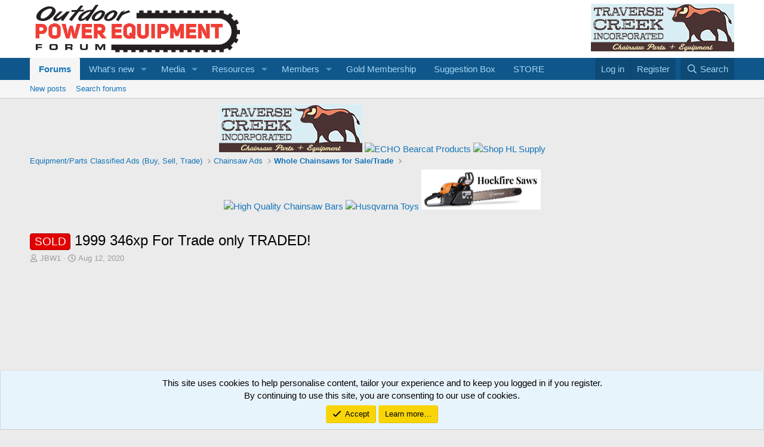

--- FILE ---
content_type: text/html; charset=utf-8
request_url: https://opeforum.com/threads/1999-346xp-for-trade-only-traded.21159/page-2
body_size: 29420
content:
<!DOCTYPE html>
<html id="XF" lang="en-US" dir="LTR"
	data-app="public"
	data-template="thread_view"
	data-container-key="node-59"
	data-content-key="thread-21159"
	data-logged-in="false"
	data-cookie-prefix="xf_"
	data-csrf="1768596682,496c3339dd70a61d1e1528f07c9282c8"
	class="has-no-js template-thread_view"
	>
<head>
	<meta charset="utf-8" />
	<meta http-equiv="X-UA-Compatible" content="IE=Edge" />
	<meta name="viewport" content="width=device-width, initial-scale=1, viewport-fit=cover">

	
	
	

	<title>SOLD - 1999 346xp For Trade only TRADED! | Page 2 | Outdoor Power Equipment Forum</title>

	<link rel="manifest" href="/webmanifest.php">
	
		<meta name="theme-color" content="#ffffff" />
	

	<meta name="apple-mobile-web-app-title" content="OPE Forum">
	
		<link rel="apple-touch-icon" href="/data/assets/logo/facicon.png">
	

	
		
		<meta name="description" content="Do you have the 42mm cylinder?" />
		<meta property="og:description" content="Do you have the 42mm cylinder?" />
		<meta property="twitter:description" content="Do you have the 42mm cylinder?" />
	
	
		<meta property="og:url" content="https://opeforum.com/threads/1999-346xp-for-trade-only-traded.21159/" />
	
		<link rel="canonical" href="https://opeforum.com/threads/1999-346xp-for-trade-only-traded.21159/page-2" />
	
		<link rel="prev" href="/threads/1999-346xp-for-trade-only-traded.21159/" />
	

	
		
	
	
	<meta property="og:site_name" content="Outdoor Power Equipment Forum" />


	
	
		
	
	
	<meta property="og:type" content="website" />


	
	
		
	
	
	
		<meta property="og:title" content="SOLD - 1999 346xp For Trade only TRADED!" />
		<meta property="twitter:title" content="SOLD - 1999 346xp For Trade only TRADED!" />
	


	
	
	
	

	
	
	
	

	<link rel="stylesheet" href="/css.php?css=public%3Anormalize.css%2Cpublic%3Afa.css%2Cpublic%3Acore.less%2Cpublic%3Aapp.less&amp;s=1&amp;l=1&amp;d=1757012319&amp;k=662cbe9bb7c9498d1608c567f77ed5805a700379" />

	<link rel="stylesheet" href="/css.php?css=public%3Aandy_ad_manager.less&amp;s=1&amp;l=1&amp;d=1757012319&amp;k=74e61836e5d11ef4f276428e8fccf250538c820c" />
<link rel="stylesheet" href="/css.php?css=public%3Aandy_country_flag.less&amp;s=1&amp;l=1&amp;d=1757012319&amp;k=70ee430b1d3e98652857dd0881933b9267438548" />
<link rel="stylesheet" href="/css.php?css=public%3Abb_code.less&amp;s=1&amp;l=1&amp;d=1757012319&amp;k=6872500b3384736f588f6a43496ad7ac3f0aa431" />
<link rel="stylesheet" href="/css.php?css=public%3Amessage.less&amp;s=1&amp;l=1&amp;d=1757012319&amp;k=1424d56a49e0a4ed3e5fd3002834e182955fa789" />
<link rel="stylesheet" href="/css.php?css=public%3Anotices.less&amp;s=1&amp;l=1&amp;d=1757012319&amp;k=cc1e4a37e98816aab42a3da6bbc468c2fbb4f64c" />
<link rel="stylesheet" href="/css.php?css=public%3Ashare_controls.less&amp;s=1&amp;l=1&amp;d=1757012319&amp;k=bb6e16471c69a752b8c07b5fd96c98ff610e00ec" />
<link rel="stylesheet" href="/css.php?css=public%3Astructured_list.less&amp;s=1&amp;l=1&amp;d=1757012319&amp;k=b283e8e8fa2bd5e09768ef9f64724a48735e1335" />
<link rel="stylesheet" href="/css.php?css=public%3Aextra.less&amp;s=1&amp;l=1&amp;d=1757012319&amp;k=9f487be0385ffe07e455799abddad4e37c849ada" />


	
		<script src="/js/xf/preamble.min.js?_v=43f00895"></script>
	

	
	<script src="/js/vendor/vendor-compiled.js?_v=43f00895" defer></script>
	<script src="/js/xf/core-compiled.js?_v=43f00895" defer></script>

	<script>
		XF.ready(() =>
		{
			XF.extendObject(true, XF.config, {
				// 
				userId: 0,
				enablePush: true,
				pushAppServerKey: 'BBjhO9c5pB2pm9X4aoUADV75-_a8YIIMe1qZHzMHyl09DQvGwEG6UovFfk_x2gbHT9T5k9l1tbzOAW-ZfjjdEYo',
				url: {
					fullBase: 'https://opeforum.com/',
					basePath: '/',
					css: '/css.php?css=__SENTINEL__&s=1&l=1&d=1757012319',
					js: '/js/__SENTINEL__?_v=43f00895',
					icon: '/data/local/icons/__VARIANT__.svg?v=1757012341#__NAME__',
					iconInline: '/styles/fa/__VARIANT__/__NAME__.svg?v=5.15.3',
					keepAlive: '/login/keep-alive'
				},
				cookie: {
					path: '/',
					domain: '',
					prefix: 'xf_',
					secure: true,
					consentMode: 'simple',
					consented: ["optional","_third_party"]
				},
				cacheKey: 'f3ed7234243583f554e27d349fe769c5',
				csrf: '1768596682,496c3339dd70a61d1e1528f07c9282c8',
				js: {},
				fullJs: false,
				css: {"public:andy_ad_manager.less":true,"public:andy_country_flag.less":true,"public:bb_code.less":true,"public:message.less":true,"public:notices.less":true,"public:share_controls.less":true,"public:structured_list.less":true,"public:extra.less":true},
				time: {
					now: 1768596682,
					today: 1768539600,
					todayDow: 5,
					tomorrow: 1768626000,
					yesterday: 1768453200,
					week: 1768021200,
					month: 1767243600,
					year: 1767243600
				},
				style: {
					light: '',
					dark: '',
					defaultColorScheme: 'light'
				},
				borderSizeFeature: '3px',
				fontAwesomeWeight: 'r',
				enableRtnProtect: true,
				
				enableFormSubmitSticky: true,
				imageOptimization: '0',
				imageOptimizationQuality: 0.85,
				uploadMaxFilesize: 268435456,
				uploadMaxWidth: 1200,
				uploadMaxHeight: 1000,
				allowedVideoExtensions: ["m4v","mov","mp4","mp4v","mpeg","mpg","ogv","webm"],
				allowedAudioExtensions: ["mp3","opus","ogg","wav"],
				shortcodeToEmoji: true,
				visitorCounts: {
					conversations_unread: '0',
					alerts_unviewed: '0',
					total_unread: '0',
					title_count: true,
					icon_indicator: true
				},
				jsMt: {"xf\/action.js":"011824b8","xf\/embed.js":"9d9e9341","xf\/form.js":"9d9e9341","xf\/structure.js":"011824b8","xf\/tooltip.js":"9d9e9341"},
				jsState: {},
				publicMetadataLogoUrl: '',
				publicPushBadgeUrl: 'https://opeforum.com/styles/default/xenforo/bell.png'
			})

			XF.extendObject(XF.phrases, {
				// 
"svStandardLib_time.day": "{count} day",
"svStandardLib_time.days": "{count} days",
"svStandardLib_time.hour": "{count} hour",
"svStandardLib_time.hours": "{count} hours",
"svStandardLib_time.minute": "{count} minutes",
"svStandardLib_time.minutes": "{count} minutes",
"svStandardLib_time.month": "{count} month",
"svStandardLib_time.months": "{count} months",
"svStandardLib_time.second": "{count} second",
"svStandardLib_time.seconds": "{count} seconds",
"svStandardLib_time.week": "time.week",
"svStandardLib_time.weeks": "{count} weeks",
"svStandardLib_time.year": "{count} year",
"svStandardLib_time.years": "{count} years",
				date_x_at_time_y:     "{date} at {time}",
				day_x_at_time_y:      "{day} at {time}",
				yesterday_at_x:       "Yesterday at {time}",
				x_minutes_ago:        "{minutes} minutes ago",
				one_minute_ago:       "1 minute ago",
				a_moment_ago:         "A moment ago",
				today_at_x:           "Today at {time}",
				in_a_moment:          "In a moment",
				in_a_minute:          "In a minute",
				in_x_minutes:         "In {minutes} minutes",
				later_today_at_x:     "Later today at {time}",
				tomorrow_at_x:        "Tomorrow at {time}",
				short_date_x_minutes: "{minutes}m",
				short_date_x_hours:   "{hours}h",
				short_date_x_days:    "{days}d",

				day0: "Sunday",
				day1: "Monday",
				day2: "Tuesday",
				day3: "Wednesday",
				day4: "Thursday",
				day5: "Friday",
				day6: "Saturday",

				dayShort0: "Sun",
				dayShort1: "Mon",
				dayShort2: "Tue",
				dayShort3: "Wed",
				dayShort4: "Thu",
				dayShort5: "Fri",
				dayShort6: "Sat",

				month0: "January",
				month1: "February",
				month2: "March",
				month3: "April",
				month4: "May",
				month5: "June",
				month6: "July",
				month7: "August",
				month8: "September",
				month9: "October",
				month10: "November",
				month11: "December",

				active_user_changed_reload_page: "The active user has changed. Reload the page for the latest version.",
				server_did_not_respond_in_time_try_again: "The server did not respond in time. Please try again.",
				oops_we_ran_into_some_problems: "Oops! We ran into some problems.",
				oops_we_ran_into_some_problems_more_details_console: "Oops! We ran into some problems. Please try again later. More error details may be in the browser console.",
				file_too_large_to_upload: "The file is too large to be uploaded.",
				uploaded_file_is_too_large_for_server_to_process: "The uploaded file is too large for the server to process.",
				files_being_uploaded_are_you_sure: "Files are still being uploaded. Are you sure you want to submit this form?",
				attach: "Attach files",
				rich_text_box: "Rich text box",
				close: "Close",
				link_copied_to_clipboard: "Link copied to clipboard.",
				text_copied_to_clipboard: "Text copied to clipboard.",
				loading: "Loading…",
				you_have_exceeded_maximum_number_of_selectable_items: "You have exceeded the maximum number of selectable items.",

				processing: "Processing",
				'processing...': "Processing…",

				showing_x_of_y_items: "Showing {count} of {total} items",
				showing_all_items: "Showing all items",
				no_items_to_display: "No items to display",

				number_button_up: "Increase",
				number_button_down: "Decrease",

				push_enable_notification_title: "Push notifications enabled successfully at Outdoor Power Equipment Forum",
				push_enable_notification_body: "Thank you for enabling push notifications!",

				pull_down_to_refresh: "Pull down to refresh",
				release_to_refresh: "Release to refresh",
				refreshing: "Refreshing…"
			})
		})
	</script>

	


	
		<link rel="icon" type="image/png" href="https://opeforum.com/data/assets/logo/facicon.png" sizes="32x32" />
	
	
	<script async src="https://www.googletagmanager.com/gtag/js?id=UA-70836583-1"></script>
	<script>
		window.dataLayer = window.dataLayer || [];
		function gtag(){dataLayer.push(arguments);}
		gtag('js', new Date());
		gtag('config', 'UA-70836583-1', {
			// 
			
			
		});
	</script>

<script defer src="https://cloudmetrics.xenforo.com/js/essential.js" data-website-id="2020801512267405"></script>
</head>
<body data-template="thread_view">

<div class="p-pageWrapper" id="top">





<header class="p-header" id="header">
	<div class="p-header-inner">
		<div class="p-header-content">

			<div class="p-header-logo p-header-logo--image">
				<a href="/">
					<img src="/data/assets/logo/OPEforum-Logo.png" srcset="" alt="Outdoor Power Equipment Forum"
						width="360" height="85" />
				</a>
			</div>

			


	
	<a href="https://www.sawsalvage.co/" target="_blank"><img src="/data/files/SawSalvage240x80.jpg" alt="Traverse Creek Chainsaw Parts & Equipment" width="240" height="80" /></a>


		</div>
	</div>
</header>





	<div class="p-navSticky p-navSticky--primary" data-xf-init="sticky-header">
		
	<nav class="p-nav">
		<div class="p-nav-inner">
			<button type="button" class="button button--plain p-nav-menuTrigger" data-xf-click="off-canvas" data-menu=".js-headerOffCanvasMenu" tabindex="0" aria-label="Menu"><span class="button-text">
				<i aria-hidden="true"></i>
			</span></button>

			<div class="p-nav-smallLogo">
				<a href="/">
					<img src="/data/assets/logo/OPEforum-Logo.png" srcset="" alt="Outdoor Power Equipment Forum"
						width="360" height="85" />
				</a>
			</div>

			<div class="p-nav-scroller hScroller" data-xf-init="h-scroller" data-auto-scroll=".p-navEl.is-selected">
				<div class="hScroller-scroll">
					<ul class="p-nav-list js-offCanvasNavSource">
					
						<li>
							
	<div class="p-navEl is-selected" data-has-children="true">
		

			
	
	<a href="/"
		class="p-navEl-link p-navEl-link--splitMenu "
		
		
		data-nav-id="forums">Forums</a>


			<a data-xf-key="1"
				data-xf-click="menu"
				data-menu-pos-ref="< .p-navEl"
				class="p-navEl-splitTrigger"
				role="button"
				tabindex="0"
				aria-label="Toggle expanded"
				aria-expanded="false"
				aria-haspopup="true"></a>

		
		
			<div class="menu menu--structural" data-menu="menu" aria-hidden="true">
				<div class="menu-content">
					
						
	
	
	<a href="/whats-new/posts/"
		class="menu-linkRow u-indentDepth0 js-offCanvasCopy "
		
		
		data-nav-id="newPosts">New posts</a>

	

					
						
	
	
	<a href="/search/?type=post"
		class="menu-linkRow u-indentDepth0 js-offCanvasCopy "
		
		
		data-nav-id="searchForums">Search forums</a>

	

					
				</div>
			</div>
		
	</div>

						</li>
					
						<li>
							
	<div class="p-navEl " data-has-children="true">
		

			
	
	<a href="/whats-new/"
		class="p-navEl-link p-navEl-link--splitMenu "
		
		
		data-nav-id="whatsNew">What's new</a>


			<a data-xf-key="2"
				data-xf-click="menu"
				data-menu-pos-ref="< .p-navEl"
				class="p-navEl-splitTrigger"
				role="button"
				tabindex="0"
				aria-label="Toggle expanded"
				aria-expanded="false"
				aria-haspopup="true"></a>

		
		
			<div class="menu menu--structural" data-menu="menu" aria-hidden="true">
				<div class="menu-content">
					
						
	
	
	<a href="/featured/"
		class="menu-linkRow u-indentDepth0 js-offCanvasCopy "
		
		
		data-nav-id="featured">Featured content</a>

	

					
						
	
	
	<a href="/whats-new/posts/"
		class="menu-linkRow u-indentDepth0 js-offCanvasCopy "
		 rel="nofollow"
		
		data-nav-id="whatsNewPosts">New posts</a>

	

					
						
	
	
	<a href="/whats-new/media/"
		class="menu-linkRow u-indentDepth0 js-offCanvasCopy "
		 rel="nofollow"
		
		data-nav-id="xfmgWhatsNewNewMedia">New media</a>

	

					
						
	
	
	<a href="/whats-new/media-comments/"
		class="menu-linkRow u-indentDepth0 js-offCanvasCopy "
		 rel="nofollow"
		
		data-nav-id="xfmgWhatsNewMediaComments">New media comments</a>

	

					
						
	
	
	<a href="/whats-new/resources/"
		class="menu-linkRow u-indentDepth0 js-offCanvasCopy "
		 rel="nofollow"
		
		data-nav-id="xfrmNewResources">New resources</a>

	

					
						
	
	
	<a href="/whats-new/profile-posts/"
		class="menu-linkRow u-indentDepth0 js-offCanvasCopy "
		 rel="nofollow"
		
		data-nav-id="whatsNewProfilePosts">New profile posts</a>

	

					
						
	
	
	<a href="/whats-new/latest-activity"
		class="menu-linkRow u-indentDepth0 js-offCanvasCopy "
		 rel="nofollow"
		
		data-nav-id="latestActivity">Latest activity</a>

	

					
				</div>
			</div>
		
	</div>

						</li>
					
						<li>
							
	<div class="p-navEl " data-has-children="true">
		

			
	
	<a href="/media/"
		class="p-navEl-link p-navEl-link--splitMenu "
		
		
		data-nav-id="xfmg">Media</a>


			<a data-xf-key="3"
				data-xf-click="menu"
				data-menu-pos-ref="< .p-navEl"
				class="p-navEl-splitTrigger"
				role="button"
				tabindex="0"
				aria-label="Toggle expanded"
				aria-expanded="false"
				aria-haspopup="true"></a>

		
		
			<div class="menu menu--structural" data-menu="menu" aria-hidden="true">
				<div class="menu-content">
					
						
	
	
	<a href="/whats-new/media/"
		class="menu-linkRow u-indentDepth0 js-offCanvasCopy "
		 rel="nofollow"
		
		data-nav-id="xfmgNewMedia">New media</a>

	

					
						
	
	
	<a href="/whats-new/media-comments/"
		class="menu-linkRow u-indentDepth0 js-offCanvasCopy "
		 rel="nofollow"
		
		data-nav-id="xfmgNewComments">New comments</a>

	

					
						
	
	
	<a href="/search/?type=xfmg_media"
		class="menu-linkRow u-indentDepth0 js-offCanvasCopy "
		
		
		data-nav-id="xfmgSearchMedia">Search media</a>

	

					
				</div>
			</div>
		
	</div>

						</li>
					
						<li>
							
	<div class="p-navEl " data-has-children="true">
		

			
	
	<a href="/resources/"
		class="p-navEl-link p-navEl-link--splitMenu "
		
		
		data-nav-id="xfrm">Resources</a>


			<a data-xf-key="4"
				data-xf-click="menu"
				data-menu-pos-ref="< .p-navEl"
				class="p-navEl-splitTrigger"
				role="button"
				tabindex="0"
				aria-label="Toggle expanded"
				aria-expanded="false"
				aria-haspopup="true"></a>

		
		
			<div class="menu menu--structural" data-menu="menu" aria-hidden="true">
				<div class="menu-content">
					
						
	
	
	<a href="/resources/latest-reviews"
		class="menu-linkRow u-indentDepth0 js-offCanvasCopy "
		
		
		data-nav-id="xfrmLatestReviews">Latest reviews</a>

	

					
						
	
	
	<a href="/search/?type=resource"
		class="menu-linkRow u-indentDepth0 js-offCanvasCopy "
		
		
		data-nav-id="xfrmSearchResources">Search resources</a>

	

					
				</div>
			</div>
		
	</div>

						</li>
					
						<li>
							
	<div class="p-navEl " data-has-children="true">
		

			
	
	<a href="/members/"
		class="p-navEl-link p-navEl-link--splitMenu "
		
		
		data-nav-id="members">Members</a>


			<a data-xf-key="5"
				data-xf-click="menu"
				data-menu-pos-ref="< .p-navEl"
				class="p-navEl-splitTrigger"
				role="button"
				tabindex="0"
				aria-label="Toggle expanded"
				aria-expanded="false"
				aria-haspopup="true"></a>

		
		
			<div class="menu menu--structural" data-menu="menu" aria-hidden="true">
				<div class="menu-content">
					
						
	
	
	<a href="/online/"
		class="menu-linkRow u-indentDepth0 js-offCanvasCopy "
		
		
		data-nav-id="currentVisitors">Current visitors</a>

	

					
						
	
	
	<a href="/whats-new/profile-posts/"
		class="menu-linkRow u-indentDepth0 js-offCanvasCopy "
		 rel="nofollow"
		
		data-nav-id="newProfilePosts">New profile posts</a>

	

					
						
	
	
	<a href="/search/?type=profile_post"
		class="menu-linkRow u-indentDepth0 js-offCanvasCopy "
		
		
		data-nav-id="searchProfilePosts">Search profile posts</a>

	

					
				</div>
			</div>
		
	</div>

						</li>
					
						<li>
							
	<div class="p-navEl " >
		

			
	
	<a href="https://opeforum.com/pages/GoldMembership/"
		class="p-navEl-link "
		
		data-xf-key="6"
		data-nav-id="Golden">Gold Membership</a>


			

		
		
	</div>

						</li>
					
						<li>
							
	<div class="p-navEl " >
		

			
	
	<a href="https://opeforum.com/forums/suggestion-box.54/"
		class="p-navEl-link "
		
		data-xf-key="7"
		data-nav-id="99">Suggestion Box</a>


			

		
		
	</div>

						</li>
					
						<li>
							
	<div class="p-navEl " >
		

			
	
	<a href="https://opemart.com"
		class="p-navEl-link "
		
		data-xf-key="8"
		data-nav-id="STORE">STORE</a>


			

		
		
	</div>

						</li>
					
					</ul>
				</div>
			</div>

			<div class="p-nav-opposite">
				<div class="p-navgroup p-account p-navgroup--guest">
					
						<a href="/login/" class="p-navgroup-link p-navgroup-link--textual p-navgroup-link--logIn"
							data-xf-click="overlay" data-follow-redirects="on">
							<span class="p-navgroup-linkText">Log in</span>
						</a>
						
							<a href="/register/" class="p-navgroup-link p-navgroup-link--textual p-navgroup-link--register"
								data-xf-click="overlay" data-follow-redirects="on">
								<span class="p-navgroup-linkText">Register</span>
							</a>
						
					
				</div>

				<div class="p-navgroup p-discovery">
					<a href="/whats-new/"
						class="p-navgroup-link p-navgroup-link--iconic p-navgroup-link--whatsnew"
						aria-label="What&#039;s new"
						title="What&#039;s new">
						<i aria-hidden="true"></i>
						<span class="p-navgroup-linkText">What's new</span>
					</a>

					
						<a href="/search/"
							class="p-navgroup-link p-navgroup-link--iconic p-navgroup-link--search"
							data-xf-click="menu"
							data-xf-key="/"
							aria-label="Search"
							aria-expanded="false"
							aria-haspopup="true"
							title="Search">
							<i aria-hidden="true"></i>
							<span class="p-navgroup-linkText">Search</span>
						</a>
						<div class="menu menu--structural menu--wide" data-menu="menu" aria-hidden="true">
							<form action="/search/search" method="post"
								class="menu-content"
								data-xf-init="quick-search">

								<h3 class="menu-header">Search</h3>
								
								<div class="menu-row">
									
										<div class="inputGroup inputGroup--joined">
											<input type="text" class="input" name="keywords" placeholder="Search…" aria-label="Search" data-menu-autofocus="true" />
											
			<select name="constraints" class="js-quickSearch-constraint input" aria-label="Search within">
				<option value="">Everywhere</option>
<option value="{&quot;search_type&quot;:&quot;post&quot;}">Threads</option>
<option value="{&quot;search_type&quot;:&quot;post&quot;,&quot;c&quot;:{&quot;nodes&quot;:[59],&quot;child_nodes&quot;:1}}">This forum</option>
<option value="{&quot;search_type&quot;:&quot;post&quot;,&quot;c&quot;:{&quot;thread&quot;:21159}}">This thread</option>

			</select>
		
										</div>
									
								</div>

								
								<div class="menu-row">
									<label class="iconic"><input type="checkbox"  name="c[title_only]" value="1" /><i aria-hidden="true"></i><span class="iconic-label">Search titles only

												
													<span tabindex="0" role="button"
														data-xf-init="tooltip" data-trigger="hover focus click" title="Tags will also be searched in content where tags are supported">

														<i class="fa--xf far fa-question-circle  u-muted u-smaller"><svg xmlns="http://www.w3.org/2000/svg" role="img" aria-hidden="true" ><use href="/data/local/icons/regular.svg?v=1757012341#question-circle"></use></svg></i>
													</span></span></label>

								</div>
								
								<div class="menu-row">
									<div class="inputGroup">
										<span class="inputGroup-text" id="ctrl_search_menu_by_member">By:</span>
										<input type="text" class="input" name="c[users]" data-xf-init="auto-complete" placeholder="Member" aria-labelledby="ctrl_search_menu_by_member" />
									</div>
								</div>
								<div class="menu-footer">
									<span class="menu-footer-controls">
										<button type="submit" class="button button--icon button--icon--search button--primary"><i class="fa--xf far fa-search "><svg xmlns="http://www.w3.org/2000/svg" role="img" aria-hidden="true" ><use href="/data/local/icons/regular.svg?v=1757012341#search"></use></svg></i><span class="button-text">Search</span></button>
										<a href="/search/" class="button "><span class="button-text">Advanced search…</span></a>
									</span>
								</div>

								<input type="hidden" name="_xfToken" value="1768596682,496c3339dd70a61d1e1528f07c9282c8" />
							</form>
						</div>
					
				</div>
			</div>
		</div>
	</nav>

	</div>
	
	
		<div class="p-sectionLinks">
			<div class="p-sectionLinks-inner hScroller" data-xf-init="h-scroller">
				<div class="hScroller-scroll">
					<ul class="p-sectionLinks-list">
					
						<li>
							
	<div class="p-navEl " >
		

			
	
	<a href="/whats-new/posts/"
		class="p-navEl-link "
		
		data-xf-key="alt+1"
		data-nav-id="newPosts">New posts</a>


			

		
		
	</div>

						</li>
					
						<li>
							
	<div class="p-navEl " >
		

			
	
	<a href="/search/?type=post"
		class="p-navEl-link "
		
		data-xf-key="alt+2"
		data-nav-id="searchForums">Search forums</a>


			

		
		
	</div>

						</li>
					
					</ul>
				</div>
			</div>
		</div>
	



<div class="offCanvasMenu offCanvasMenu--nav js-headerOffCanvasMenu" data-menu="menu" aria-hidden="true" data-ocm-builder="navigation">
	<div class="offCanvasMenu-backdrop" data-menu-close="true"></div>
	<div class="offCanvasMenu-content">
		<div class="offCanvasMenu-header">
			Menu
			<a class="offCanvasMenu-closer" data-menu-close="true" role="button" tabindex="0" aria-label="Close"></a>
		</div>
		
			<div class="p-offCanvasRegisterLink">
				<div class="offCanvasMenu-linkHolder">
					<a href="/login/" class="offCanvasMenu-link" data-xf-click="overlay" data-menu-close="true">
						Log in
					</a>
				</div>
				<hr class="offCanvasMenu-separator" />
				
					<div class="offCanvasMenu-linkHolder">
						<a href="/register/" class="offCanvasMenu-link" data-xf-click="overlay" data-menu-close="true">
							Register
						</a>
					</div>
					<hr class="offCanvasMenu-separator" />
				
			</div>
		
		<div class="js-offCanvasNavTarget"></div>
		<div class="offCanvasMenu-installBanner js-installPromptContainer" style="display: none;" data-xf-init="install-prompt">
			<div class="offCanvasMenu-installBanner-header">Install the app</div>
			<button type="button" class="button js-installPromptButton"><span class="button-text">Install</span></button>
		</div>
	</div>
</div>

<div class="p-body">
	<div class="p-body-inner">
		<!--XF:EXTRA_OUTPUT-->

		

		

		

	
	<style type="text/css">
	#admonabovetopbreads {
	text-align: center;
	}
	/*@media only screen and (max-width: 650px) {
	    #admonabovetopbreads::before {
	         content:url(/data/files/SawSalvage240x80.jpg)
	    }
	}*/
	</style>
	<div id="admonabovetopbreads">
	<a href="https://www.sawsalvage.co/" target="_blank"><img src="/data/files/SawSalvage240x80.jpg" alt="Traverse Creek Chainsaw Parts & Equipment" width="240" height="80" /></a>
	<a href="https://www.youtube.com/c/CraryBearCat/videos" target="_blank"><img src="https://www.hlsproparts.com/v/vspfiles/assets/images/OPE%20Forum_CBC_180x60.png" style="max-width:200px;" alt="ECHO Bearcat Products" /> </a> 
	<a href="https://www.hlsproparts.com" target="_blank"><img src="https://www.hlsproparts.com/v/vspfiles/templates/266/images/custom/logo.png" style="max-width:180px;" alt="Shop HL Supply" /></a>
	
	<!--- <a href="https://www.hlsproparts.com/Articles.asp?ID=269" target="_blank"><img src="https://www.hlsproparts.com/v/vspfiles/assets/images/2021%20Black%20Friday%20Giveaway%20Small.jpg" style="max-width:200px;" alt="Chainsaw Giveaway" /></a>
	<a href="https://www.husqvarna.com/us/" target="_blank"><img src="https://mlsvc01-prod.s3.amazonaws.com/8955425f301/e119fa46-5e73-4982-864b-f489d80c8a75.png?ver=1578607950000" style="max-width:200px;" alt="Husqvarna" /></a>
	<a href="https://rover.ebay.com/rover/1/711-53200-19255-0/1?icep_id=114&ipn=icep&toolid=20004&campid=5338165381&mpre=http%3A%2F%2Fstores.ebay.com%2Fchainsawconservationcomponents%2F" target="_blank"><img src="https://mlsvc01-prod.s3.amazonaws.com/8955425f301/9c31af43-4d28-4e7f-aaf6-9f5b0a9d1e27.gif?ver=1502722524000" style="max-width:180px;" alt="CCC Ebay Store" /></a>
	<a href="https://www.hlsproparts.com/Performance-Muffler-Covers-s/6253.htm" target="_blank"><img src="https://www.hlsproparts.com/v/vspfiles/photos/homepage/1660681031072.jpg" style="max-width:200px;" alt="Shop Performance Muffler Covers" /></a>
	<a href="https://stores.dhsequipmentparts.com/" target="_blank"><img src="https://mlsvc01-prod.s3.amazonaws.com/8955425f301/9aedb256-50df-4557-9f81-ccd7c9fec25d.png?ver=1578610970000" style="max-width:200px;" alt="DHS Online Store" /></a> --->
		</div>


		
	
		<ul class="p-breadcrumbs "
			itemscope itemtype="https://schema.org/BreadcrumbList">
		
			

			
			

			

			
			
				
				
	<li itemprop="itemListElement" itemscope itemtype="https://schema.org/ListItem">
		<a href="/categories/equipment-parts-classified-ads-buy-sell-trade.3/" itemprop="item">
			<span itemprop="name">Equipment/Parts Classified Ads (Buy, Sell, Trade)</span>
		</a>
		<meta itemprop="position" content="1" />
	</li>

			
				
				
	<li itemprop="itemListElement" itemscope itemtype="https://schema.org/ListItem">
		<a href="/forums/chainsaw-ads.8/" itemprop="item">
			<span itemprop="name">Chainsaw Ads</span>
		</a>
		<meta itemprop="position" content="2" />
	</li>

			
				
				
	<li itemprop="itemListElement" itemscope itemtype="https://schema.org/ListItem">
		<a href="/forums/whole-chainsaws-for-sale-trade.59/" itemprop="item">
			<span itemprop="name">Whole Chainsaws for Sale/Trade</span>
		</a>
		<meta itemprop="position" content="3" />
	</li>

			

		
		</ul>
	

		



	
	<style type="text/css">
	#admonbelowtopbreads {
	/*width: 125px;
	height: 125px;*/
	text-align: center;
	padding-bottom: 30px;
	}
	/*@media(max-width: 645px)*/
	/*@media only screen and (max-width: 650px) {
	    #admonbelowtopbreads {
	         display: none;
	    }
	}*/
	/*@media screen and (min-width: 768px) {
	#admonbelowtopbreads {
	padding-bottom: 80px;
		} 
	}*/
	</style>
	<div id="admonbelowtopbreads">
	<a href="https://www.hlsproparts.com/category-s/3424.htm" target="_blank"><img src="https://www.hlsproparts.com/v/vspfiles/assets/images/Sugi%20Hara%20Bars.png" style="max-width:200px;" alt="High Quality Chainsaw Bars" /></a>
	<a href="https://www.hlsproparts.com/category-s/3936.htm" target="_blank"><img src="https://www.hlsproparts.com/v/vspfiles/photos/categories/3936.jpg" style="max-width:200px;" alt="Husqvarna Toys" /></a>
	<a href="https://www.facebook.com/HockfireSaws" target="_blank"><img src="/data/files/HockfireSawstile.jpg" style="max-width:200px;" alt="Hockfire Saws" /></a>
	<!--- <a href="https://www.hlsproparts.com/category-s/486.htm" target="_blank"><img src="https://www.hlsproparts.com/v/vspfiles/assets/images/2023%20Cyber%20Monday%20Banner.jpg" style="max-width:200px;" alt="Cyber Monday Sale" /></a>
	a href="https://www.hlsproparts.com/category-s/486.htm" target="_blank"><img src="https://www.hlsproparts.com/v/vspfiles/assets/images/2023%20Black%20Friday%20Banner.png" style="max-width:200px;" alt="Black Friday Sale" /></a>
	<a href="https://www.hlsproparts.com/Performance-Muffler-Covers-s/6253.htm" target="_blank"><img src="https://www.hlsproparts.com/v/vspfiles/photos/homepage/1660681031072.jpg" style="max-width:200px;" alt="Shop Performance Muffler Covers" /></a>
	<a href="https://www.hlsproparts.com/category-s/1662.htm" target="_blank"><img src="https://mlsvc01-prod.s3.amazonaws.com/8955425f301/378f6780-5e38-4be2-84bf-1d1b641aaca6.png?ver=1518036053000" style="max-width:200px;" alt="Husqvarna OEM Parts" /></a> 
	<a href="https://www.5startool.com/" target="_blank"><img src="https://www.hlsproparts.com/v/vspfiles/assets/images/5%20Start%20tool%20Logo.gif" style="max-width:200px;" alt="5 Start Tool" /></a> --->
	</div>



		
	<noscript class="js-jsWarning"><div class="blockMessage blockMessage--important blockMessage--iconic u-noJsOnly">JavaScript is disabled. For a better experience, please enable JavaScript in your browser before proceeding.</div></noscript>

		
	<div class="blockMessage blockMessage--important blockMessage--iconic js-browserWarning" style="display: none">You are using an out of date browser. It  may not display this or other websites correctly.<br />You should upgrade or use an <a href="https://www.google.com/chrome/" target="_blank" rel="noopener">alternative browser</a>.</div>


		
			<div class="p-body-header">
			
				
					<div class="p-title ">
					
						
							<h1 class="p-title-value"><span class="label label--red" dir="auto">SOLD</span><span class="label-append">&nbsp;</span>1999 346xp For Trade only TRADED!</h1>
						
						
					
					</div>
				

				
					<div class="p-description">
	<ul class="listInline listInline--bullet">
		<li>
			<i class="fa--xf far fa-user "><svg xmlns="http://www.w3.org/2000/svg" role="img" ><title>Thread starter</title><use href="/data/local/icons/regular.svg?v=1757012341#user"></use></svg></i>
			<span class="u-srOnly">Thread starter</span>

			<a href="/members/jbw1.10393/" class="username  u-concealed" dir="auto" data-user-id="10393" data-xf-init="member-tooltip">JBW1</a>
		</li>
		<li>
			<i class="fa--xf far fa-clock "><svg xmlns="http://www.w3.org/2000/svg" role="img" ><title>Start date</title><use href="/data/local/icons/regular.svg?v=1757012341#clock"></use></svg></i>
			<span class="u-srOnly">Start date</span>

			<a href="/threads/1999-346xp-for-trade-only-traded.21159/" class="u-concealed"><time  class="u-dt" dir="auto" datetime="2020-08-12T13:57:28-0400" data-timestamp="1597255048" data-date="Aug 12, 2020" data-time="1:57 PM" data-short="Aug &#039;20" title="Aug 12, 2020 at 1:57 PM">Aug 12, 2020</time></a>
		</li>
		
		
	</ul>
</div>
				
			
			</div>
		

		<div class="p-body-main  ">
			
			<div class="p-body-contentCol"></div>
			

			

			<div class="p-body-content">
				
				<div class="p-body-pageContent">

	
		
			
				
				<div class="ad-manager-thread-view-top">
					<script async src="https://pagead2.googlesyndication.com/pagead/js/adsbygoogle.js?client=ca-pub-8966196999053377"
     crossorigin="anonymous"></script>
<!-- Responsive -->
<ins class="adsbygoogle"
     style="display:block"
     data-ad-client="ca-pub-8966196999053377"
     data-ad-slot="6937191244"
     data-ad-format="auto"
     data-full-width-responsive="true"></ins>
<script>
     (adsbygoogle = window.adsbygoogle || []).push({});
</script>
				</div>
			
		
	













	
	
	
		
	
	
	


	
	
	
		
	
	
	


	
	
		
	
	
	


	
	



	










	



	

	
		
	




	
		<a href="/trader/history?user_id=10393" class="button button--link"><span class="button-text">Trader history (0)</span></a>
		<br /><br />
	


















<div class="block block--messages" data-xf-init="" data-type="post" data-href="/inline-mod/" data-search-target="*">

	<span class="u-anchorTarget" id="posts"></span>

	
		
	

	

	<div class="block-outer"><div class="block-outer-main"><nav class="pageNavWrapper pageNavWrapper--mixed ">



<div class="pageNav  ">
	
		<a href="/threads/1999-346xp-for-trade-only-traded.21159/" class="pageNav-jump pageNav-jump--prev">Prev</a>
	

	<ul class="pageNav-main">
		

	
		<li class="pageNav-page "><a href="/threads/1999-346xp-for-trade-only-traded.21159/">1</a></li>
	


		

		

		

		

	
		<li class="pageNav-page pageNav-page--current "><a href="/threads/1999-346xp-for-trade-only-traded.21159/page-2">2</a></li>
	

	</ul>

	
</div>

<div class="pageNavSimple">
	
		<a href="/threads/1999-346xp-for-trade-only-traded.21159/"
			class="pageNavSimple-el pageNavSimple-el--first"
			data-xf-init="tooltip" title="First">
			<i aria-hidden="true"></i> <span class="u-srOnly">First</span>
		</a>
		<a href="/threads/1999-346xp-for-trade-only-traded.21159/" class="pageNavSimple-el pageNavSimple-el--prev">
			<i aria-hidden="true"></i> Prev
		</a>
	

	<a class="pageNavSimple-el pageNavSimple-el--current"
		data-xf-init="tooltip" title="Go to page"
		data-xf-click="menu" role="button" tabindex="0" aria-expanded="false" aria-haspopup="true">
		2 of 2
	</a>
	

	<div class="menu menu--pageJump" data-menu="menu" aria-hidden="true">
		<div class="menu-content">
			<h4 class="menu-header">Go to page</h4>
			<div class="menu-row" data-xf-init="page-jump" data-page-url="/threads/1999-346xp-for-trade-only-traded.21159/page-%page%">
				<div class="inputGroup inputGroup--numbers">
					<div class="inputGroup inputGroup--numbers inputNumber" data-xf-init="number-box"><input type="number" pattern="\d*" class="input input--number js-numberBoxTextInput input input--numberNarrow js-pageJumpPage" value="2"  min="1" max="2" step="1" required="required" data-menu-autofocus="true" /></div>
					<span class="inputGroup-text"><button type="button" class="button js-pageJumpGo"><span class="button-text">Go</span></button></span>
				</div>
			</div>
		</div>
	</div>


	
</div>

</nav>



</div></div>

	

	
		
	<div class="block-outer js-threadStatusField"></div>

	

	<div class="block-container lbContainer"
		data-xf-init="lightbox select-to-quote"
		data-message-selector=".js-post"
		data-lb-id="thread-21159"
		data-lb-universal="1">

		<div class="block-body js-replyNewMessageContainer">
			
				

					

					
						

	
	

	

	
	<article class="message message--post js-post js-inlineModContainer  "
		data-author="cuinrearview"
		data-content="post-1105143"
		id="js-post-1105143"
		itemscope itemtype="https://schema.org/Comment" itemid="https://opeforum.com/posts/1105143/">

		
			<meta itemprop="parentItem" itemscope itemid="https://opeforum.com/threads/1999-346xp-for-trade-only-traded.21159/" />
			<meta itemprop="name" content="Post #21" />
		

		<span class="u-anchorTarget" id="post-1105143"></span>

		
			<div class="message-inner">
				
					<div class="message-cell message-cell--user">
						

	<section itemscope itemtype="https://schema.org/Person" class="message-user">
		<div class="message-avatar ">
			<div class="message-avatar-wrapper">
				
<a href="/members/cuinrearview.9248/" class="avatar avatar--m" data-user-id="9248" data-xf-init="member-tooltip">
			<img src="/data/avatars/m/9/9248.jpg?1714393315" srcset="/data/avatars/l/9/9248.jpg?1714393315 2x" alt="cuinrearview" class="avatar-u9248-m" width="96" height="96" loading="lazy" itemprop="image" /> 
		</a>

				
			</div>
		</div>
		<div class="message-userDetails">
			<h4 class="message-name"><a href="/members/cuinrearview.9248/" class="username " dir="auto" data-user-id="9248" data-xf-init="member-tooltip"><span itemprop="name">cuinrearview</span></a></h4>
			<h5 class="userTitle message-userTitle" dir="auto" itemprop="jobTitle">Handy dood</h5>
			
		</div>
		
			
			
				<div class="message-userExtras">
				
					
						
	<dl class="pairs pairs--justified">
		<dt>Local time</dt>
		<dd>3:51 PM</dd>
	</dl>
	<dl class="pairs pairs--justified">
    <dt>User ID</dt>
    <dd>
        <span>9248</span>
    </dd>
</dl>
		
					
					
						<dl class="pairs pairs--justified">
							<dt>Joined</dt>
							<dd>Apr 16, 2019</dd>
						</dl>
					
					
						<dl class="pairs pairs--justified">
							<dt>Messages</dt>
							<dd>11,479</dd>
						</dl>
					
					
					
						<dl class="pairs pairs--justified">
							<dt>Reaction score</dt>
							<dd>79,614</dd>
						</dl>
					
					
					
					
						<dl class="pairs pairs--justified">
							<dt>Location</dt>
							<dd>
								
									<a href="/misc/location-info?location=Dowling%2C+MI" rel="nofollow noreferrer" target="_blank" class="u-concealed">Dowling, MI</a>
								
							</dd>
						</dl>
					
					
					
						

	

						
							

	
		
	

						
					
				
				</div>
			
		
		<span class="message-userArrow"></span>

	
	
		<div class="country-flag">
			<img src="https://opeforum.com/data/files/flags/shiny/32/United-States.png" alt="Country flag" title="United-States" height="16" width="16">
		</div>
	

	</section>

					</div>
				

				
					
	<div class="message-cell message-cell--main">

					
						<div class="message-main js-quickEditTarget">

							
								

	

	<header class="message-attribution message-attribution--split">
		<ul class="message-attribution-main listInline ">
			
			
			<li class="u-concealed">
				<a href="/threads/1999-346xp-for-trade-only-traded.21159/post-1105143" rel="nofollow" itemprop="url">
					<time  class="u-dt" dir="auto" datetime="2020-08-12T17:01:56-0400" data-timestamp="1597266116" data-date="Aug 12, 2020" data-time="5:01 PM" data-short="Aug &#039;20" title="Aug 12, 2020 at 5:01 PM" itemprop="datePublished">Aug 12, 2020</time>
				</a>
			</li>
			
		</ul>

		<ul class="message-attribution-opposite message-attribution-opposite--list ">
			
			<li>
				<a href="/threads/1999-346xp-for-trade-only-traded.21159/post-1105143"
					class="message-attribution-gadget"
					data-xf-init="share-tooltip"
					data-href="/posts/1105143/share"
					aria-label="Share"
					rel="nofollow">
					<i class="fa--xf far fa-share-alt "><svg xmlns="http://www.w3.org/2000/svg" role="img" aria-hidden="true" ><use href="/data/local/icons/regular.svg?v=1757012341#share-alt"></use></svg></i>
				</a>
			</li>
			
				<li class="u-hidden js-embedCopy">
					
	<a href="javascript:"
		data-xf-init="copy-to-clipboard"
		data-copy-text="&lt;div class=&quot;js-xf-embed&quot; data-url=&quot;https://opeforum.com&quot; data-content=&quot;post-1105143&quot;&gt;&lt;/div&gt;&lt;script defer src=&quot;https://opeforum.com/js/xf/external_embed.js?_v=43f00895&quot;&gt;&lt;/script&gt;"
		data-success="Embed code HTML copied to clipboard."
		class="">
		<i class="fa--xf far fa-code "><svg xmlns="http://www.w3.org/2000/svg" role="img" aria-hidden="true" ><use href="/data/local/icons/regular.svg?v=1757012341#code"></use></svg></i>
	</a>

				</li>
			
			
			
				<li>
					<a href="/threads/1999-346xp-for-trade-only-traded.21159/post-1105143" rel="nofollow">
						#21
					</a>
				</li>
			
		</ul>
	</header>

							

							<div class="message-content js-messageContent">
							

								
									
	
	
	

								

								
									
	

	<div class="message-userContent lbContainer js-lbContainer "
		data-lb-id="post-1105143"
		data-lb-caption-desc="cuinrearview &middot; Aug 12, 2020 at 5:01 PM">

		

		<article class="message-body js-selectToQuote">
			
				
			

			<div itemprop="text">
				
					<div class="bbWrapper">Do you have the 42mm cylinder?</div>
				
			</div>

			<div class="js-selectToQuoteEnd">&nbsp;</div>
			
				
			
		</article>

		

		
	</div>

								

								
									
	

	

								

								
									
	

								

							
							</div>

							
								
	

	<footer class="message-footer">
		
			<div class="message-microdata" itemprop="interactionStatistic" itemtype="https://schema.org/InteractionCounter" itemscope>
				<meta itemprop="userInteractionCount" content="0" />
				<meta itemprop="interactionType" content="https://schema.org/LikeAction" />
			</div>
		

		

		<div class="reactionsBar js-reactionsList ">
			
		</div>

		<div class="js-historyTarget message-historyTarget toggleTarget" data-href="trigger-href"></div>
	</footer>

							
						</div>

					
					</div>
				
			</div>
		
	</article>

	
	

					

					

				

					

					
						

	
	

	

	
	<article class="message message--post js-post js-inlineModContainer  "
		data-author="JBW1"
		data-content="post-1105147"
		id="js-post-1105147"
		itemscope itemtype="https://schema.org/Comment" itemid="https://opeforum.com/posts/1105147/">

		
			<meta itemprop="parentItem" itemscope itemid="https://opeforum.com/threads/1999-346xp-for-trade-only-traded.21159/" />
			<meta itemprop="name" content="Post #22" />
		

		<span class="u-anchorTarget" id="post-1105147"></span>

		
			<div class="message-inner">
				
					<div class="message-cell message-cell--user">
						

	<section itemscope itemtype="https://schema.org/Person" class="message-user">
		<div class="message-avatar ">
			<div class="message-avatar-wrapper">
				
<a href="/members/jbw1.10393/" class="avatar avatar--m" data-user-id="10393" data-xf-init="member-tooltip">
			<img src="/data/avatars/m/10/10393.jpg?1594567784" srcset="/data/avatars/l/10/10393.jpg?1594567784 2x" alt="JBW1" class="avatar-u10393-m" width="96" height="96" loading="lazy" itemprop="image" /> 
		</a>

				
			</div>
		</div>
		<div class="message-userDetails">
			<h4 class="message-name"><a href="/members/jbw1.10393/" class="username " dir="auto" data-user-id="10393" data-xf-init="member-tooltip"><span itemprop="name">JBW1</span></a></h4>
			<h5 class="userTitle message-userTitle" dir="auto" itemprop="jobTitle">Super OPE Member</h5>
			
		</div>
		
			
			
				<div class="message-userExtras">
				
					
						
	<dl class="pairs pairs--justified">
		<dt>Local time</dt>
		<dd>1:51 PM</dd>
	</dl>
	<dl class="pairs pairs--justified">
    <dt>User ID</dt>
    <dd>
        <span>10393</span>
    </dd>
</dl>
		
					
					
						<dl class="pairs pairs--justified">
							<dt>Joined</dt>
							<dd>Sep 6, 2019</dd>
						</dl>
					
					
						<dl class="pairs pairs--justified">
							<dt>Messages</dt>
							<dd>150</dd>
						</dl>
					
					
					
						<dl class="pairs pairs--justified">
							<dt>Reaction score</dt>
							<dd>457</dd>
						</dl>
					
					
					
					
						<dl class="pairs pairs--justified">
							<dt>Location</dt>
							<dd>
								
									<a href="/misc/location-info?location=New+Mexico" rel="nofollow noreferrer" target="_blank" class="u-concealed">New Mexico</a>
								
							</dd>
						</dl>
					
					
					
						

	

						
							

	
		
	

						
					
				
				</div>
			
		
		<span class="message-userArrow"></span>

	
	

	</section>

					</div>
				

				
					
	<div class="message-cell message-cell--main">

					
						<div class="message-main js-quickEditTarget">

							
								

	

	<header class="message-attribution message-attribution--split">
		<ul class="message-attribution-main listInline ">
			
			
			<li class="u-concealed">
				<a href="/threads/1999-346xp-for-trade-only-traded.21159/post-1105147" rel="nofollow" itemprop="url">
					<time  class="u-dt" dir="auto" datetime="2020-08-12T17:09:19-0400" data-timestamp="1597266559" data-date="Aug 12, 2020" data-time="5:09 PM" data-short="Aug &#039;20" title="Aug 12, 2020 at 5:09 PM" itemprop="datePublished">Aug 12, 2020</time>
				</a>
			</li>
			
		</ul>

		<ul class="message-attribution-opposite message-attribution-opposite--list ">
			
			<li>
				<a href="/threads/1999-346xp-for-trade-only-traded.21159/post-1105147"
					class="message-attribution-gadget"
					data-xf-init="share-tooltip"
					data-href="/posts/1105147/share"
					aria-label="Share"
					rel="nofollow">
					<i class="fa--xf far fa-share-alt "><svg xmlns="http://www.w3.org/2000/svg" role="img" aria-hidden="true" ><use href="/data/local/icons/regular.svg?v=1757012341#share-alt"></use></svg></i>
				</a>
			</li>
			
				<li class="u-hidden js-embedCopy">
					
	<a href="javascript:"
		data-xf-init="copy-to-clipboard"
		data-copy-text="&lt;div class=&quot;js-xf-embed&quot; data-url=&quot;https://opeforum.com&quot; data-content=&quot;post-1105147&quot;&gt;&lt;/div&gt;&lt;script defer src=&quot;https://opeforum.com/js/xf/external_embed.js?_v=43f00895&quot;&gt;&lt;/script&gt;"
		data-success="Embed code HTML copied to clipboard."
		class="">
		<i class="fa--xf far fa-code "><svg xmlns="http://www.w3.org/2000/svg" role="img" aria-hidden="true" ><use href="/data/local/icons/regular.svg?v=1757012341#code"></use></svg></i>
	</a>

				</li>
			
			
			
				<li>
					<a href="/threads/1999-346xp-for-trade-only-traded.21159/post-1105147" rel="nofollow">
						#22
					</a>
				</li>
			
		</ul>
	</header>

							

							<div class="message-content js-messageContent">
							

								
									
	
	
	

								

								
									
	

	<div class="message-userContent lbContainer js-lbContainer "
		data-lb-id="post-1105147"
		data-lb-caption-desc="JBW1 &middot; Aug 12, 2020 at 5:09 PM">

		

		<article class="message-body js-selectToQuote">
			
				
			

			<div itemprop="text">
				
					<div class="bbWrapper">No, it was pretty scored up as well as the piston, didn’t think it was worth keeping, but guess I shoulda kept it for someone.... I’m kinda a minimalist and get rid of stuff when maybe I shouldn’t.</div>
				
			</div>

			<div class="js-selectToQuoteEnd">&nbsp;</div>
			
				
			
		</article>

		

		
	</div>

								

								
									
	

	

								

								
									
	

								

							
							</div>

							
								
	

	<footer class="message-footer">
		
			<div class="message-microdata" itemprop="interactionStatistic" itemtype="https://schema.org/InteractionCounter" itemscope>
				<meta itemprop="userInteractionCount" content="0" />
				<meta itemprop="interactionType" content="https://schema.org/LikeAction" />
			</div>
		

		

		<div class="reactionsBar js-reactionsList ">
			
		</div>

		<div class="js-historyTarget message-historyTarget toggleTarget" data-href="trigger-href"></div>
	</footer>

							
						</div>

					
					</div>
				
			</div>
		
	</article>

	
	

					

					

				

					

					
						

	
	

	

	
	<article class="message message--post js-post js-inlineModContainer  "
		data-author="av8or3"
		data-content="post-1105173"
		id="js-post-1105173"
		itemscope itemtype="https://schema.org/Comment" itemid="https://opeforum.com/posts/1105173/">

		
			<meta itemprop="parentItem" itemscope itemid="https://opeforum.com/threads/1999-346xp-for-trade-only-traded.21159/" />
			<meta itemprop="name" content="Post #23" />
		

		<span class="u-anchorTarget" id="post-1105173"></span>

		
			<div class="message-inner">
				
					<div class="message-cell message-cell--user">
						

	<section itemscope itemtype="https://schema.org/Person" class="message-user">
		<div class="message-avatar ">
			<div class="message-avatar-wrapper">
				
<a href="/members/av8or3.9318/" class="avatar avatar--m" data-user-id="9318" data-xf-init="member-tooltip">
			<img src="/data/avatars/m/9/9318.jpg?1556215923" srcset="/data/avatars/l/9/9318.jpg?1556215923 2x" alt="av8or3" class="avatar-u9318-m" width="96" height="96" loading="lazy" itemprop="image" /> 
		</a>

				
			</div>
		</div>
		<div class="message-userDetails">
			<h4 class="message-name"><a href="/members/av8or3.9318/" class="username " dir="auto" data-user-id="9318" data-xf-init="member-tooltip"><span itemprop="name">av8or3</span></a></h4>
			<h5 class="userTitle message-userTitle" dir="auto" itemprop="jobTitle">So many saw ... so little time...</h5>
			<div class="userBanner userBanner userBanner--orange message-userBanner" itemprop="jobTitle"><span class="userBanner-before"></span><strong>GoldMember</strong><span class="userBanner-after"></span></div>
		</div>
		
			
			
				<div class="message-userExtras">
				
					
						
	<dl class="pairs pairs--justified">
		<dt>Local time</dt>
		<dd>3:51 PM</dd>
	</dl>
	<dl class="pairs pairs--justified">
    <dt>User ID</dt>
    <dd>
        <span>9318</span>
    </dd>
</dl>
		
					
					
						<dl class="pairs pairs--justified">
							<dt>Joined</dt>
							<dd>Apr 24, 2019</dd>
						</dl>
					
					
						<dl class="pairs pairs--justified">
							<dt>Messages</dt>
							<dd>2,158</dd>
						</dl>
					
					
					
						<dl class="pairs pairs--justified">
							<dt>Reaction score</dt>
							<dd>9,214</dd>
						</dl>
					
					
					
					
						<dl class="pairs pairs--justified">
							<dt>Location</dt>
							<dd>
								
									<a href="/misc/location-info?location=Waleska%2CGa." rel="nofollow noreferrer" target="_blank" class="u-concealed">Waleska,Ga.</a>
								
							</dd>
						</dl>
					
					
					
						

	

						
							

	
		
	

						
					
				
				</div>
			
		
		<span class="message-userArrow"></span>

	
	
		<div class="country-flag">
			<img src="https://opeforum.com/data/files/flags/shiny/32/United-States.png" alt="Country flag" title="United-States" height="16" width="16">
		</div>
	

	</section>

					</div>
				

				
					
	<div class="message-cell message-cell--main">

					
						<div class="message-main js-quickEditTarget">

							
								

	

	<header class="message-attribution message-attribution--split">
		<ul class="message-attribution-main listInline ">
			
			
			<li class="u-concealed">
				<a href="/threads/1999-346xp-for-trade-only-traded.21159/post-1105173" rel="nofollow" itemprop="url">
					<time  class="u-dt" dir="auto" datetime="2020-08-12T18:11:09-0400" data-timestamp="1597270269" data-date="Aug 12, 2020" data-time="6:11 PM" data-short="Aug &#039;20" title="Aug 12, 2020 at 6:11 PM" itemprop="datePublished">Aug 12, 2020</time>
				</a>
			</li>
			
		</ul>

		<ul class="message-attribution-opposite message-attribution-opposite--list ">
			
			<li>
				<a href="/threads/1999-346xp-for-trade-only-traded.21159/post-1105173"
					class="message-attribution-gadget"
					data-xf-init="share-tooltip"
					data-href="/posts/1105173/share"
					aria-label="Share"
					rel="nofollow">
					<i class="fa--xf far fa-share-alt "><svg xmlns="http://www.w3.org/2000/svg" role="img" aria-hidden="true" ><use href="/data/local/icons/regular.svg?v=1757012341#share-alt"></use></svg></i>
				</a>
			</li>
			
				<li class="u-hidden js-embedCopy">
					
	<a href="javascript:"
		data-xf-init="copy-to-clipboard"
		data-copy-text="&lt;div class=&quot;js-xf-embed&quot; data-url=&quot;https://opeforum.com&quot; data-content=&quot;post-1105173&quot;&gt;&lt;/div&gt;&lt;script defer src=&quot;https://opeforum.com/js/xf/external_embed.js?_v=43f00895&quot;&gt;&lt;/script&gt;"
		data-success="Embed code HTML copied to clipboard."
		class="">
		<i class="fa--xf far fa-code "><svg xmlns="http://www.w3.org/2000/svg" role="img" aria-hidden="true" ><use href="/data/local/icons/regular.svg?v=1757012341#code"></use></svg></i>
	</a>

				</li>
			
			
			
				<li>
					<a href="/threads/1999-346xp-for-trade-only-traded.21159/post-1105173" rel="nofollow">
						#23
					</a>
				</li>
			
		</ul>
	</header>

							

							<div class="message-content js-messageContent">
							

								
									
	
	
	

								

								
									
	

	<div class="message-userContent lbContainer js-lbContainer "
		data-lb-id="post-1105173"
		data-lb-caption-desc="av8or3 &middot; Aug 12, 2020 at 6:11 PM">

		

		<article class="message-body js-selectToQuote">
			
				
			

			<div itemprop="text">
				
					<div class="bbWrapper">I have a herd of nice running 026’s. I’ll swap you one for it.</div>
				
			</div>

			<div class="js-selectToQuoteEnd">&nbsp;</div>
			
				
			
		</article>

		

		
	</div>

								

								
									
	

	

								

								
									
	

								

							
							</div>

							
								
	

	<footer class="message-footer">
		
			<div class="message-microdata" itemprop="interactionStatistic" itemtype="https://schema.org/InteractionCounter" itemscope>
				<meta itemprop="userInteractionCount" content="2" />
				<meta itemprop="interactionType" content="https://schema.org/LikeAction" />
			</div>
		

		

		<div class="reactionsBar js-reactionsList is-active">
			
	
	
		<ul class="reactionSummary">
		
			<li><span class="reaction reaction--small reaction--1" data-reaction-id="1"><i aria-hidden="true"></i><img src="https://cdn.jsdelivr.net/joypixels/assets/8.0/png/unicode/64/1f44d.png" loading="lazy" width="64" height="64" class="reaction-image reaction-image--emoji js-reaction" alt="Like" title="Like" /></span></li>
		
		</ul>
	


<span class="u-srOnly">Reactions:</span>
<a class="reactionsBar-link" href="/posts/1105173/reactions" data-xf-click="overlay" data-cache="false" rel="nofollow"><bdi>cuinrearview</bdi> and <bdi>Lightning Performance</bdi></a>
		</div>

		<div class="js-historyTarget message-historyTarget toggleTarget" data-href="trigger-href"></div>
	</footer>

							
						</div>

					
					</div>
				
			</div>
		
	</article>

	
	

					

					

				

					

					
						

	
	

	

	
	<article class="message message--post js-post js-inlineModContainer  "
		data-author="Lightning Performance"
		data-content="post-1105249"
		id="js-post-1105249"
		itemscope itemtype="https://schema.org/Comment" itemid="https://opeforum.com/posts/1105249/">

		
			<meta itemprop="parentItem" itemscope itemid="https://opeforum.com/threads/1999-346xp-for-trade-only-traded.21159/" />
			<meta itemprop="name" content="Post #24" />
		

		<span class="u-anchorTarget" id="post-1105249"></span>

		
			<div class="message-inner">
				
					<div class="message-cell message-cell--user">
						

	<section itemscope itemtype="https://schema.org/Person" class="message-user">
		<div class="message-avatar ">
			<div class="message-avatar-wrapper">
				
<a href="/members/lightning-performance.677/" class="avatar avatar--m" data-user-id="677" data-xf-init="member-tooltip">
			<img src="/data/avatars/m/0/677.jpg?1592234548" srcset="/data/avatars/l/0/677.jpg?1592234548 2x" alt="Lightning Performance" class="avatar-u677-m" width="96" height="96" loading="lazy" itemprop="image" /> 
		</a>

				
			</div>
		</div>
		<div class="message-userDetails">
			<h4 class="message-name"><a href="/members/lightning-performance.677/" class="username " dir="auto" data-user-id="677" data-xf-init="member-tooltip"><span itemprop="name">Lightning Performance</span></a></h4>
			<h5 class="userTitle message-userTitle" dir="auto" itemprop="jobTitle">Here For The Long Haul!</h5>
			
		</div>
		
			
			
				<div class="message-userExtras">
				
					
						
	<dl class="pairs pairs--justified">
		<dt>Local time</dt>
		<dd>3:51 PM</dd>
	</dl>
	<dl class="pairs pairs--justified">
    <dt>User ID</dt>
    <dd>
        <span>677</span>
    </dd>
</dl>
		
					
					
						<dl class="pairs pairs--justified">
							<dt>Joined</dt>
							<dd>Jan 26, 2016</dd>
						</dl>
					
					
						<dl class="pairs pairs--justified">
							<dt>Messages</dt>
							<dd>10,991</dd>
						</dl>
					
					
					
						<dl class="pairs pairs--justified">
							<dt>Reaction score</dt>
							<dd>28,058</dd>
						</dl>
					
					
					
					
						<dl class="pairs pairs--justified">
							<dt>Location</dt>
							<dd>
								
									<a href="/misc/location-info?location=East+of+Philly" rel="nofollow noreferrer" target="_blank" class="u-concealed">East of Philly</a>
								
							</dd>
						</dl>
					
					
					
						

	

						
					
				
				</div>
			
		
		<span class="message-userArrow"></span>

	
	

	</section>

					</div>
				

				
					
	<div class="message-cell message-cell--main">

					
						<div class="message-main js-quickEditTarget">

							
								

	

	<header class="message-attribution message-attribution--split">
		<ul class="message-attribution-main listInline ">
			
			
			<li class="u-concealed">
				<a href="/threads/1999-346xp-for-trade-only-traded.21159/post-1105249" rel="nofollow" itemprop="url">
					<time  class="u-dt" dir="auto" datetime="2020-08-12T20:07:50-0400" data-timestamp="1597277270" data-date="Aug 12, 2020" data-time="8:07 PM" data-short="Aug &#039;20" title="Aug 12, 2020 at 8:07 PM" itemprop="datePublished">Aug 12, 2020</time>
				</a>
			</li>
			
		</ul>

		<ul class="message-attribution-opposite message-attribution-opposite--list ">
			
			<li>
				<a href="/threads/1999-346xp-for-trade-only-traded.21159/post-1105249"
					class="message-attribution-gadget"
					data-xf-init="share-tooltip"
					data-href="/posts/1105249/share"
					aria-label="Share"
					rel="nofollow">
					<i class="fa--xf far fa-share-alt "><svg xmlns="http://www.w3.org/2000/svg" role="img" aria-hidden="true" ><use href="/data/local/icons/regular.svg?v=1757012341#share-alt"></use></svg></i>
				</a>
			</li>
			
				<li class="u-hidden js-embedCopy">
					
	<a href="javascript:"
		data-xf-init="copy-to-clipboard"
		data-copy-text="&lt;div class=&quot;js-xf-embed&quot; data-url=&quot;https://opeforum.com&quot; data-content=&quot;post-1105249&quot;&gt;&lt;/div&gt;&lt;script defer src=&quot;https://opeforum.com/js/xf/external_embed.js?_v=43f00895&quot;&gt;&lt;/script&gt;"
		data-success="Embed code HTML copied to clipboard."
		class="">
		<i class="fa--xf far fa-code "><svg xmlns="http://www.w3.org/2000/svg" role="img" aria-hidden="true" ><use href="/data/local/icons/regular.svg?v=1757012341#code"></use></svg></i>
	</a>

				</li>
			
			
			
				<li>
					<a href="/threads/1999-346xp-for-trade-only-traded.21159/post-1105249" rel="nofollow">
						#24
					</a>
				</li>
			
		</ul>
	</header>

							

							<div class="message-content js-messageContent">
							

								
									
	
	
	

								

								
									
	

	<div class="message-userContent lbContainer js-lbContainer "
		data-lb-id="post-1105249"
		data-lb-caption-desc="Lightning Performance &middot; Aug 12, 2020 at 8:07 PM">

		

		<article class="message-body js-selectToQuote">
			
				
			

			<div itemprop="text">
				
					<div class="bbWrapper">Let me know if your interested in a turn key 025 trade. Good saw just sitting. All my saws are gone through and tested before leaving here.<br />
If I bought <a href="https://opeforum.com/members/9248/" class="username" data-xf-init="member-tooltip" data-user-id="9248" data-username="@cuinrearview">@cuinrearview</a> s 024 and put my jug on it your going to have to come up with cash or trade him and put on this jug with a fresh piston. Pistons are cheap. Seals are easy on theses.<br />
I can give you a set of seals with the top end if your interested. Can send you a ready to go top end if you like.<br />
OE cylinder<br />
Meteor piston is nla piston but Bruce has pistons available to fit.<br />
I can not find the piston to it <img src="https://cdn.jsdelivr.net/joypixels/assets/8.0/png/unicode/64/1f641.png" class="smilie smilie--emoji" loading="lazy" width="64" height="64" alt=":(" title="Frown    :("  data-smilie="3"data-shortname=":(" /></div>
				
			</div>

			<div class="js-selectToQuoteEnd">&nbsp;</div>
			
				
			
		</article>

		

		
	</div>

								

								
									
	

	

								

								
									
	

								

							
							</div>

							
								
	

	<footer class="message-footer">
		
			<div class="message-microdata" itemprop="interactionStatistic" itemtype="https://schema.org/InteractionCounter" itemscope>
				<meta itemprop="userInteractionCount" content="1" />
				<meta itemprop="interactionType" content="https://schema.org/LikeAction" />
			</div>
		

		

		<div class="reactionsBar js-reactionsList is-active">
			
	
	
		<ul class="reactionSummary">
		
			<li><span class="reaction reaction--small reaction--1" data-reaction-id="1"><i aria-hidden="true"></i><img src="https://cdn.jsdelivr.net/joypixels/assets/8.0/png/unicode/64/1f44d.png" loading="lazy" width="64" height="64" class="reaction-image reaction-image--emoji js-reaction" alt="Like" title="Like" /></span></li>
		
		</ul>
	


<span class="u-srOnly">Reactions:</span>
<a class="reactionsBar-link" href="/posts/1105249/reactions" data-xf-click="overlay" data-cache="false" rel="nofollow"><bdi>cuinrearview</bdi></a>
		</div>

		<div class="js-historyTarget message-historyTarget toggleTarget" data-href="trigger-href"></div>
	</footer>

							
						</div>

					
					</div>
				
			</div>
		
	</article>

	
	

					

					

				

					

					
						

	
	

	

	
	<article class="message message--post js-post js-inlineModContainer  "
		data-author="Nutball"
		data-content="post-1105269"
		id="js-post-1105269"
		itemscope itemtype="https://schema.org/Comment" itemid="https://opeforum.com/posts/1105269/">

		
			<meta itemprop="parentItem" itemscope itemid="https://opeforum.com/threads/1999-346xp-for-trade-only-traded.21159/" />
			<meta itemprop="name" content="Post #25" />
		

		<span class="u-anchorTarget" id="post-1105269"></span>

		
			<div class="message-inner">
				
					<div class="message-cell message-cell--user">
						

	<section itemscope itemtype="https://schema.org/Person" class="message-user">
		<div class="message-avatar ">
			<div class="message-avatar-wrapper">
				
<a href="/members/nutball.7732/" class="avatar avatar--m" data-user-id="7732" data-xf-init="member-tooltip">
			<img src="/data/avatars/m/7/7732.jpg?1640796683" srcset="/data/avatars/l/7/7732.jpg?1640796683 2x" alt="Nutball" class="avatar-u7732-m" width="96" height="96" loading="lazy" itemprop="image" /> 
		</a>

				
			</div>
		</div>
		<div class="message-userDetails">
			<h4 class="message-name"><a href="/members/nutball.7732/" class="username " dir="auto" data-user-id="7732" data-xf-init="member-tooltip"><span itemprop="name">Nutball</span></a></h4>
			<h5 class="userTitle message-userTitle" dir="auto" itemprop="jobTitle">Here For The Long Haul!</h5>
			
		</div>
		
			
			
				<div class="message-userExtras">
				
					
						
	<dl class="pairs pairs--justified">
		<dt>Local time</dt>
		<dd>2:51 PM</dd>
	</dl>
	<dl class="pairs pairs--justified">
    <dt>User ID</dt>
    <dd>
        <span>7732</span>
    </dd>
</dl>
		
					
					
						<dl class="pairs pairs--justified">
							<dt>Joined</dt>
							<dd>Oct 31, 2018</dd>
						</dl>
					
					
						<dl class="pairs pairs--justified">
							<dt>Messages</dt>
							<dd>4,268</dd>
						</dl>
					
					
					
						<dl class="pairs pairs--justified">
							<dt>Reaction score</dt>
							<dd>11,812</dd>
						</dl>
					
					
					
					
						<dl class="pairs pairs--justified">
							<dt>Location</dt>
							<dd>
								
									<a href="/misc/location-info?location=Mt.+Juliet%2C+TN" rel="nofollow noreferrer" target="_blank" class="u-concealed">Mt. Juliet, TN</a>
								
							</dd>
						</dl>
					
					
					
						

	

						
							

	
		
	

						
					
				
				</div>
			
		
		<span class="message-userArrow"></span>

	
	
		<div class="country-flag">
			<img src="https://opeforum.com/data/files/flags/shiny/32/United-States.png" alt="Country flag" title="United-States" height="16" width="16">
		</div>
	

	</section>

					</div>
				

				
					
	<div class="message-cell message-cell--main">

					
						<div class="message-main js-quickEditTarget">

							
								

	

	<header class="message-attribution message-attribution--split">
		<ul class="message-attribution-main listInline ">
			
			
			<li class="u-concealed">
				<a href="/threads/1999-346xp-for-trade-only-traded.21159/post-1105269" rel="nofollow" itemprop="url">
					<time  class="u-dt" dir="auto" datetime="2020-08-12T20:32:21-0400" data-timestamp="1597278741" data-date="Aug 12, 2020" data-time="8:32 PM" data-short="Aug &#039;20" title="Aug 12, 2020 at 8:32 PM" itemprop="datePublished">Aug 12, 2020</time>
				</a>
			</li>
			
		</ul>

		<ul class="message-attribution-opposite message-attribution-opposite--list ">
			
			<li>
				<a href="/threads/1999-346xp-for-trade-only-traded.21159/post-1105269"
					class="message-attribution-gadget"
					data-xf-init="share-tooltip"
					data-href="/posts/1105269/share"
					aria-label="Share"
					rel="nofollow">
					<i class="fa--xf far fa-share-alt "><svg xmlns="http://www.w3.org/2000/svg" role="img" aria-hidden="true" ><use href="/data/local/icons/regular.svg?v=1757012341#share-alt"></use></svg></i>
				</a>
			</li>
			
				<li class="u-hidden js-embedCopy">
					
	<a href="javascript:"
		data-xf-init="copy-to-clipboard"
		data-copy-text="&lt;div class=&quot;js-xf-embed&quot; data-url=&quot;https://opeforum.com&quot; data-content=&quot;post-1105269&quot;&gt;&lt;/div&gt;&lt;script defer src=&quot;https://opeforum.com/js/xf/external_embed.js?_v=43f00895&quot;&gt;&lt;/script&gt;"
		data-success="Embed code HTML copied to clipboard."
		class="">
		<i class="fa--xf far fa-code "><svg xmlns="http://www.w3.org/2000/svg" role="img" aria-hidden="true" ><use href="/data/local/icons/regular.svg?v=1757012341#code"></use></svg></i>
	</a>

				</li>
			
			
			
				<li>
					<a href="/threads/1999-346xp-for-trade-only-traded.21159/post-1105269" rel="nofollow">
						#25
					</a>
				</li>
			
		</ul>
	</header>

							

							<div class="message-content js-messageContent">
							

								
									
	
	
	

								

								
									
	

	<div class="message-userContent lbContainer js-lbContainer "
		data-lb-id="post-1105269"
		data-lb-caption-desc="Nutball &middot; Aug 12, 2020 at 8:32 PM">

		

		<article class="message-body js-selectToQuote">
			
				
			

			<div itemprop="text">
				
					<div class="bbWrapper"><blockquote data-attributes="member: 10393" data-quote="JBW1" data-source="post: 1105110"
	class="bbCodeBlock bbCodeBlock--expandable bbCodeBlock--quote js-expandWatch">
	
		<div class="bbCodeBlock-title">
			
				<a href="/goto/post?id=1105110"
					class="bbCodeBlock-sourceJump"
					rel="nofollow"
					data-xf-click="attribution"
					data-content-selector="#post-1105110">JBW1 said:</a>
			
		</div>
	
	<div class="bbCodeBlock-content">
		
		<div class="bbCodeBlock-expandContent js-expandContent ">
			<a href="https://opeforum.com/attachments/254179/" target="_blank">View attachment 254179</a> Thanks for the help!<br />
So this is after the carb rebuild. Only will run on full choke.<br />
Wait, no sound!
		</div>
		<div class="bbCodeBlock-expandLink js-expandLink"><a role="button" tabindex="0">Click to expand...</a></div>
	</div>
</blockquote>Sorry, I forgot. GIF is an image, not a sounded video.</div>
				
			</div>

			<div class="js-selectToQuoteEnd">&nbsp;</div>
			
				
			
		</article>

		

		
	</div>

								

								
									
	

	

								

								
									
	

								

							
							</div>

							
								
	

	<footer class="message-footer">
		
			<div class="message-microdata" itemprop="interactionStatistic" itemtype="https://schema.org/InteractionCounter" itemscope>
				<meta itemprop="userInteractionCount" content="1" />
				<meta itemprop="interactionType" content="https://schema.org/LikeAction" />
			</div>
		

		

		<div class="reactionsBar js-reactionsList is-active">
			
	
	
		<ul class="reactionSummary">
		
			<li><span class="reaction reaction--small reaction--1" data-reaction-id="1"><i aria-hidden="true"></i><img src="https://cdn.jsdelivr.net/joypixels/assets/8.0/png/unicode/64/1f44d.png" loading="lazy" width="64" height="64" class="reaction-image reaction-image--emoji js-reaction" alt="Like" title="Like" /></span></li>
		
		</ul>
	


<span class="u-srOnly">Reactions:</span>
<a class="reactionsBar-link" href="/posts/1105269/reactions" data-xf-click="overlay" data-cache="false" rel="nofollow"><bdi>JBW1</bdi></a>
		</div>

		<div class="js-historyTarget message-historyTarget toggleTarget" data-href="trigger-href"></div>
	</footer>

							
						</div>

					
					</div>
				
			</div>
		
	</article>

	
	

					

					

				

					

					
						

	
	

	

	
	<article class="message message--post js-post js-inlineModContainer  "
		data-author="Lightning Performance"
		data-content="post-1105270"
		id="js-post-1105270"
		itemscope itemtype="https://schema.org/Comment" itemid="https://opeforum.com/posts/1105270/">

		
			<meta itemprop="parentItem" itemscope itemid="https://opeforum.com/threads/1999-346xp-for-trade-only-traded.21159/" />
			<meta itemprop="name" content="Post #26" />
		

		<span class="u-anchorTarget" id="post-1105270"></span>

		
			<div class="message-inner">
				
					<div class="message-cell message-cell--user">
						

	<section itemscope itemtype="https://schema.org/Person" class="message-user">
		<div class="message-avatar ">
			<div class="message-avatar-wrapper">
				
<a href="/members/lightning-performance.677/" class="avatar avatar--m" data-user-id="677" data-xf-init="member-tooltip">
			<img src="/data/avatars/m/0/677.jpg?1592234548" srcset="/data/avatars/l/0/677.jpg?1592234548 2x" alt="Lightning Performance" class="avatar-u677-m" width="96" height="96" loading="lazy" itemprop="image" /> 
		</a>

				
			</div>
		</div>
		<div class="message-userDetails">
			<h4 class="message-name"><a href="/members/lightning-performance.677/" class="username " dir="auto" data-user-id="677" data-xf-init="member-tooltip"><span itemprop="name">Lightning Performance</span></a></h4>
			<h5 class="userTitle message-userTitle" dir="auto" itemprop="jobTitle">Here For The Long Haul!</h5>
			
		</div>
		
			
			
				<div class="message-userExtras">
				
					
						
	<dl class="pairs pairs--justified">
		<dt>Local time</dt>
		<dd>3:51 PM</dd>
	</dl>
	<dl class="pairs pairs--justified">
    <dt>User ID</dt>
    <dd>
        <span>677</span>
    </dd>
</dl>
		
					
					
						<dl class="pairs pairs--justified">
							<dt>Joined</dt>
							<dd>Jan 26, 2016</dd>
						</dl>
					
					
						<dl class="pairs pairs--justified">
							<dt>Messages</dt>
							<dd>10,991</dd>
						</dl>
					
					
					
						<dl class="pairs pairs--justified">
							<dt>Reaction score</dt>
							<dd>28,058</dd>
						</dl>
					
					
					
					
						<dl class="pairs pairs--justified">
							<dt>Location</dt>
							<dd>
								
									<a href="/misc/location-info?location=East+of+Philly" rel="nofollow noreferrer" target="_blank" class="u-concealed">East of Philly</a>
								
							</dd>
						</dl>
					
					
					
						

	

						
					
				
				</div>
			
		
		<span class="message-userArrow"></span>

	
	

	</section>

					</div>
				

				
					
	<div class="message-cell message-cell--main">

					
						<div class="message-main js-quickEditTarget">

							
								

	

	<header class="message-attribution message-attribution--split">
		<ul class="message-attribution-main listInline ">
			
			
			<li class="u-concealed">
				<a href="/threads/1999-346xp-for-trade-only-traded.21159/post-1105270" rel="nofollow" itemprop="url">
					<time  class="u-dt" dir="auto" datetime="2020-08-12T20:32:39-0400" data-timestamp="1597278759" data-date="Aug 12, 2020" data-time="8:32 PM" data-short="Aug &#039;20" title="Aug 12, 2020 at 8:32 PM" itemprop="datePublished">Aug 12, 2020</time>
				</a>
			</li>
			
		</ul>

		<ul class="message-attribution-opposite message-attribution-opposite--list ">
			
			<li>
				<a href="/threads/1999-346xp-for-trade-only-traded.21159/post-1105270"
					class="message-attribution-gadget"
					data-xf-init="share-tooltip"
					data-href="/posts/1105270/share"
					aria-label="Share"
					rel="nofollow">
					<i class="fa--xf far fa-share-alt "><svg xmlns="http://www.w3.org/2000/svg" role="img" aria-hidden="true" ><use href="/data/local/icons/regular.svg?v=1757012341#share-alt"></use></svg></i>
				</a>
			</li>
			
				<li class="u-hidden js-embedCopy">
					
	<a href="javascript:"
		data-xf-init="copy-to-clipboard"
		data-copy-text="&lt;div class=&quot;js-xf-embed&quot; data-url=&quot;https://opeforum.com&quot; data-content=&quot;post-1105270&quot;&gt;&lt;/div&gt;&lt;script defer src=&quot;https://opeforum.com/js/xf/external_embed.js?_v=43f00895&quot;&gt;&lt;/script&gt;"
		data-success="Embed code HTML copied to clipboard."
		class="">
		<i class="fa--xf far fa-code "><svg xmlns="http://www.w3.org/2000/svg" role="img" aria-hidden="true" ><use href="/data/local/icons/regular.svg?v=1757012341#code"></use></svg></i>
	</a>

				</li>
			
			
			
				<li>
					<a href="/threads/1999-346xp-for-trade-only-traded.21159/post-1105270" rel="nofollow">
						#26
					</a>
				</li>
			
		</ul>
	</header>

							

							<div class="message-content js-messageContent">
							

								
									
	
	
	

								

								
									
	

	<div class="message-userContent lbContainer js-lbContainer "
		data-lb-id="post-1105270"
		data-lb-caption-desc="Lightning Performance &middot; Aug 12, 2020 at 8:32 PM">

		

		<article class="message-body js-selectToQuote">
			
				
			

			<div itemprop="text">
				
					<div class="bbWrapper">I found another top end.<br />
Cylinder<br />
Piston<br />
Decomp and rubber is there. <br />
Top cover bumper intacted.<br />
Sadly I think it&#039;s 026 Pro or MS260<br />
<br />
A cylinder<br />
Sadly, again, I need my other glasses to read the production date.<br />
6 P on the transfer port<br />
Stihl 1121<br />
W1<br />
44ZK3<br />
Mahle</div>
				
			</div>

			<div class="js-selectToQuoteEnd">&nbsp;</div>
			
				
			
		</article>

		

		
	</div>

								

								
									
	

	

								

								
									
	

								

							
							</div>

							
								
	

	<footer class="message-footer">
		
			<div class="message-microdata" itemprop="interactionStatistic" itemtype="https://schema.org/InteractionCounter" itemscope>
				<meta itemprop="userInteractionCount" content="0" />
				<meta itemprop="interactionType" content="https://schema.org/LikeAction" />
			</div>
		

		

		<div class="reactionsBar js-reactionsList ">
			
		</div>

		<div class="js-historyTarget message-historyTarget toggleTarget" data-href="trigger-href"></div>
	</footer>

							
						</div>

					
					</div>
				
			</div>
		
	</article>

	
	

					

					

				

					

					
						

	
	

	

	
	<article class="message message--post js-post js-inlineModContainer  "
		data-author="cuinrearview"
		data-content="post-1105280"
		id="js-post-1105280"
		itemscope itemtype="https://schema.org/Comment" itemid="https://opeforum.com/posts/1105280/">

		
			<meta itemprop="parentItem" itemscope itemid="https://opeforum.com/threads/1999-346xp-for-trade-only-traded.21159/" />
			<meta itemprop="name" content="Post #27" />
		

		<span class="u-anchorTarget" id="post-1105280"></span>

		
			<div class="message-inner">
				
					<div class="message-cell message-cell--user">
						

	<section itemscope itemtype="https://schema.org/Person" class="message-user">
		<div class="message-avatar ">
			<div class="message-avatar-wrapper">
				
<a href="/members/cuinrearview.9248/" class="avatar avatar--m" data-user-id="9248" data-xf-init="member-tooltip">
			<img src="/data/avatars/m/9/9248.jpg?1714393315" srcset="/data/avatars/l/9/9248.jpg?1714393315 2x" alt="cuinrearview" class="avatar-u9248-m" width="96" height="96" loading="lazy" itemprop="image" /> 
		</a>

				
			</div>
		</div>
		<div class="message-userDetails">
			<h4 class="message-name"><a href="/members/cuinrearview.9248/" class="username " dir="auto" data-user-id="9248" data-xf-init="member-tooltip"><span itemprop="name">cuinrearview</span></a></h4>
			<h5 class="userTitle message-userTitle" dir="auto" itemprop="jobTitle">Handy dood</h5>
			
		</div>
		
			
			
				<div class="message-userExtras">
				
					
						
	<dl class="pairs pairs--justified">
		<dt>Local time</dt>
		<dd>3:51 PM</dd>
	</dl>
	<dl class="pairs pairs--justified">
    <dt>User ID</dt>
    <dd>
        <span>9248</span>
    </dd>
</dl>
		
					
					
						<dl class="pairs pairs--justified">
							<dt>Joined</dt>
							<dd>Apr 16, 2019</dd>
						</dl>
					
					
						<dl class="pairs pairs--justified">
							<dt>Messages</dt>
							<dd>11,479</dd>
						</dl>
					
					
					
						<dl class="pairs pairs--justified">
							<dt>Reaction score</dt>
							<dd>79,614</dd>
						</dl>
					
					
					
					
						<dl class="pairs pairs--justified">
							<dt>Location</dt>
							<dd>
								
									<a href="/misc/location-info?location=Dowling%2C+MI" rel="nofollow noreferrer" target="_blank" class="u-concealed">Dowling, MI</a>
								
							</dd>
						</dl>
					
					
					
						

	

						
							

	
		
	

						
					
				
				</div>
			
		
		<span class="message-userArrow"></span>

	
	
		<div class="country-flag">
			<img src="https://opeforum.com/data/files/flags/shiny/32/United-States.png" alt="Country flag" title="United-States" height="16" width="16">
		</div>
	

	</section>

					</div>
				

				
					
	<div class="message-cell message-cell--main">

					
						<div class="message-main js-quickEditTarget">

							
								

	

	<header class="message-attribution message-attribution--split">
		<ul class="message-attribution-main listInline ">
			
			
			<li class="u-concealed">
				<a href="/threads/1999-346xp-for-trade-only-traded.21159/post-1105280" rel="nofollow" itemprop="url">
					<time  class="u-dt" dir="auto" datetime="2020-08-12T20:42:31-0400" data-timestamp="1597279351" data-date="Aug 12, 2020" data-time="8:42 PM" data-short="Aug &#039;20" title="Aug 12, 2020 at 8:42 PM" itemprop="datePublished">Aug 12, 2020</time>
				</a>
			</li>
			
		</ul>

		<ul class="message-attribution-opposite message-attribution-opposite--list ">
			
			<li>
				<a href="/threads/1999-346xp-for-trade-only-traded.21159/post-1105280"
					class="message-attribution-gadget"
					data-xf-init="share-tooltip"
					data-href="/posts/1105280/share"
					aria-label="Share"
					rel="nofollow">
					<i class="fa--xf far fa-share-alt "><svg xmlns="http://www.w3.org/2000/svg" role="img" aria-hidden="true" ><use href="/data/local/icons/regular.svg?v=1757012341#share-alt"></use></svg></i>
				</a>
			</li>
			
				<li class="u-hidden js-embedCopy">
					
	<a href="javascript:"
		data-xf-init="copy-to-clipboard"
		data-copy-text="&lt;div class=&quot;js-xf-embed&quot; data-url=&quot;https://opeforum.com&quot; data-content=&quot;post-1105280&quot;&gt;&lt;/div&gt;&lt;script defer src=&quot;https://opeforum.com/js/xf/external_embed.js?_v=43f00895&quot;&gt;&lt;/script&gt;"
		data-success="Embed code HTML copied to clipboard."
		class="">
		<i class="fa--xf far fa-code "><svg xmlns="http://www.w3.org/2000/svg" role="img" aria-hidden="true" ><use href="/data/local/icons/regular.svg?v=1757012341#code"></use></svg></i>
	</a>

				</li>
			
			
			
				<li>
					<a href="/threads/1999-346xp-for-trade-only-traded.21159/post-1105280" rel="nofollow">
						#27
					</a>
				</li>
			
		</ul>
	</header>

							

							<div class="message-content js-messageContent">
							

								
									
	
	
	

								

								
									
	

	<div class="message-userContent lbContainer js-lbContainer "
		data-lb-id="post-1105280"
		data-lb-caption-desc="cuinrearview &middot; Aug 12, 2020 at 8:42 PM">

		

		<article class="message-body js-selectToQuote">
			
				
			

			<div itemprop="text">
				
					<div class="bbWrapper"><blockquote data-attributes="member: 677" data-quote="Lightning Performance" data-source="post: 1105270"
	class="bbCodeBlock bbCodeBlock--expandable bbCodeBlock--quote js-expandWatch">
	
		<div class="bbCodeBlock-title">
			
				<a href="/goto/post?id=1105270"
					class="bbCodeBlock-sourceJump"
					rel="nofollow"
					data-xf-click="attribution"
					data-content-selector="#post-1105270">Lightning Performance said:</a>
			
		</div>
	
	<div class="bbCodeBlock-content">
		
		<div class="bbCodeBlock-expandContent js-expandContent ">
			I found another top end.<br />
Cylinder<br />
Piston<br />
Decomp and rubber is there.<br />
Top cover bumper intacted.<br />
Sadly I think it&#039;s 026 Pro or MS260<br />
<br />
A cylinder<br />
Sadly, again, I need my other glasses to read the production date.<br />
6 P on the transfer port<br />
Stihl 1121<br />
W1<br />
44ZK3<br />
Mahle
		</div>
		<div class="bbCodeBlock-expandLink js-expandLink"><a role="button" tabindex="0">Click to expand...</a></div>
	</div>
</blockquote>Sounds like Jim has something for him.  He&#039;s 346 crazy!</div>
				
			</div>

			<div class="js-selectToQuoteEnd">&nbsp;</div>
			
				
			
		</article>

		

		
	</div>

								

								
									
	

	

								

								
									
	

								

							
							</div>

							
								
	

	<footer class="message-footer">
		
			<div class="message-microdata" itemprop="interactionStatistic" itemtype="https://schema.org/InteractionCounter" itemscope>
				<meta itemprop="userInteractionCount" content="2" />
				<meta itemprop="interactionType" content="https://schema.org/LikeAction" />
			</div>
		

		

		<div class="reactionsBar js-reactionsList is-active">
			
	
	
		<ul class="reactionSummary">
		
			<li><span class="reaction reaction--small reaction--1" data-reaction-id="1"><i aria-hidden="true"></i><img src="https://cdn.jsdelivr.net/joypixels/assets/8.0/png/unicode/64/1f44d.png" loading="lazy" width="64" height="64" class="reaction-image reaction-image--emoji js-reaction" alt="Like" title="Like" /></span></li>
		
		</ul>
	


<span class="u-srOnly">Reactions:</span>
<a class="reactionsBar-link" href="/posts/1105280/reactions" data-xf-click="overlay" data-cache="false" rel="nofollow"><bdi>Lightning Performance</bdi> and <bdi>Woodpecker</bdi></a>
		</div>

		<div class="js-historyTarget message-historyTarget toggleTarget" data-href="trigger-href"></div>
	</footer>

							
						</div>

					
					</div>
				
			</div>
		
	</article>

	
	

					

					

				

					

					
						

	
	

	

	
	<article class="message message--post js-post js-inlineModContainer  "
		data-author="Lightning Performance"
		data-content="post-1105298"
		id="js-post-1105298"
		itemscope itemtype="https://schema.org/Comment" itemid="https://opeforum.com/posts/1105298/">

		
			<meta itemprop="parentItem" itemscope itemid="https://opeforum.com/threads/1999-346xp-for-trade-only-traded.21159/" />
			<meta itemprop="name" content="Post #28" />
		

		<span class="u-anchorTarget" id="post-1105298"></span>

		
			<div class="message-inner">
				
					<div class="message-cell message-cell--user">
						

	<section itemscope itemtype="https://schema.org/Person" class="message-user">
		<div class="message-avatar ">
			<div class="message-avatar-wrapper">
				
<a href="/members/lightning-performance.677/" class="avatar avatar--m" data-user-id="677" data-xf-init="member-tooltip">
			<img src="/data/avatars/m/0/677.jpg?1592234548" srcset="/data/avatars/l/0/677.jpg?1592234548 2x" alt="Lightning Performance" class="avatar-u677-m" width="96" height="96" loading="lazy" itemprop="image" /> 
		</a>

				
			</div>
		</div>
		<div class="message-userDetails">
			<h4 class="message-name"><a href="/members/lightning-performance.677/" class="username " dir="auto" data-user-id="677" data-xf-init="member-tooltip"><span itemprop="name">Lightning Performance</span></a></h4>
			<h5 class="userTitle message-userTitle" dir="auto" itemprop="jobTitle">Here For The Long Haul!</h5>
			
		</div>
		
			
			
				<div class="message-userExtras">
				
					
						
	<dl class="pairs pairs--justified">
		<dt>Local time</dt>
		<dd>3:51 PM</dd>
	</dl>
	<dl class="pairs pairs--justified">
    <dt>User ID</dt>
    <dd>
        <span>677</span>
    </dd>
</dl>
		
					
					
						<dl class="pairs pairs--justified">
							<dt>Joined</dt>
							<dd>Jan 26, 2016</dd>
						</dl>
					
					
						<dl class="pairs pairs--justified">
							<dt>Messages</dt>
							<dd>10,991</dd>
						</dl>
					
					
					
						<dl class="pairs pairs--justified">
							<dt>Reaction score</dt>
							<dd>28,058</dd>
						</dl>
					
					
					
					
						<dl class="pairs pairs--justified">
							<dt>Location</dt>
							<dd>
								
									<a href="/misc/location-info?location=East+of+Philly" rel="nofollow noreferrer" target="_blank" class="u-concealed">East of Philly</a>
								
							</dd>
						</dl>
					
					
					
						

	

						
					
				
				</div>
			
		
		<span class="message-userArrow"></span>

	
	

	</section>

					</div>
				

				
					
	<div class="message-cell message-cell--main">

					
						<div class="message-main js-quickEditTarget">

							
								

	

	<header class="message-attribution message-attribution--split">
		<ul class="message-attribution-main listInline ">
			
			
			<li class="u-concealed">
				<a href="/threads/1999-346xp-for-trade-only-traded.21159/post-1105298" rel="nofollow" itemprop="url">
					<time  class="u-dt" dir="auto" datetime="2020-08-12T20:57:08-0400" data-timestamp="1597280228" data-date="Aug 12, 2020" data-time="8:57 PM" data-short="Aug &#039;20" title="Aug 12, 2020 at 8:57 PM" itemprop="datePublished">Aug 12, 2020</time>
				</a>
			</li>
			
		</ul>

		<ul class="message-attribution-opposite message-attribution-opposite--list ">
			
			<li>
				<a href="/threads/1999-346xp-for-trade-only-traded.21159/post-1105298"
					class="message-attribution-gadget"
					data-xf-init="share-tooltip"
					data-href="/posts/1105298/share"
					aria-label="Share"
					rel="nofollow">
					<i class="fa--xf far fa-share-alt "><svg xmlns="http://www.w3.org/2000/svg" role="img" aria-hidden="true" ><use href="/data/local/icons/regular.svg?v=1757012341#share-alt"></use></svg></i>
				</a>
			</li>
			
				<li class="u-hidden js-embedCopy">
					
	<a href="javascript:"
		data-xf-init="copy-to-clipboard"
		data-copy-text="&lt;div class=&quot;js-xf-embed&quot; data-url=&quot;https://opeforum.com&quot; data-content=&quot;post-1105298&quot;&gt;&lt;/div&gt;&lt;script defer src=&quot;https://opeforum.com/js/xf/external_embed.js?_v=43f00895&quot;&gt;&lt;/script&gt;"
		data-success="Embed code HTML copied to clipboard."
		class="">
		<i class="fa--xf far fa-code "><svg xmlns="http://www.w3.org/2000/svg" role="img" aria-hidden="true" ><use href="/data/local/icons/regular.svg?v=1757012341#code"></use></svg></i>
	</a>

				</li>
			
			
			
				<li>
					<a href="/threads/1999-346xp-for-trade-only-traded.21159/post-1105298" rel="nofollow">
						#28
					</a>
				</li>
			
		</ul>
	</header>

							

							<div class="message-content js-messageContent">
							

								
									
	
	
	

								

								
									
	

	<div class="message-userContent lbContainer js-lbContainer "
		data-lb-id="post-1105298"
		data-lb-caption-desc="Lightning Performance &middot; Aug 12, 2020 at 8:57 PM">

		

		<article class="message-body js-selectToQuote">
			
				
			

			<div itemprop="text">
				
					<div class="bbWrapper"><blockquote data-attributes="member: 9248" data-quote="cuinrearview" data-source="post: 1105280"
	class="bbCodeBlock bbCodeBlock--expandable bbCodeBlock--quote js-expandWatch">
	
		<div class="bbCodeBlock-title">
			
				<a href="/goto/post?id=1105280"
					class="bbCodeBlock-sourceJump"
					rel="nofollow"
					data-xf-click="attribution"
					data-content-selector="#post-1105280">cuinrearview said:</a>
			
		</div>
	
	<div class="bbCodeBlock-content">
		
		<div class="bbCodeBlock-expandContent js-expandContent ">
			Sounds like Jim has something for him.  He&#039;s 346 crazy!
		</div>
		<div class="bbCodeBlock-expandLink js-expandLink"><a role="button" tabindex="0">Click to expand...</a></div>
	</div>
</blockquote>I&#039;ll get one someday and try out &quot;The Legend&quot;</div>
				
			</div>

			<div class="js-selectToQuoteEnd">&nbsp;</div>
			
				
			
		</article>

		

		
	</div>

								

								
									
	

	

								

								
									
	

								

							
							</div>

							
								
	

	<footer class="message-footer">
		
			<div class="message-microdata" itemprop="interactionStatistic" itemtype="https://schema.org/InteractionCounter" itemscope>
				<meta itemprop="userInteractionCount" content="1" />
				<meta itemprop="interactionType" content="https://schema.org/LikeAction" />
			</div>
		

		

		<div class="reactionsBar js-reactionsList is-active">
			
	
	
		<ul class="reactionSummary">
		
			<li><span class="reaction reaction--small reaction--1" data-reaction-id="1"><i aria-hidden="true"></i><img src="https://cdn.jsdelivr.net/joypixels/assets/8.0/png/unicode/64/1f44d.png" loading="lazy" width="64" height="64" class="reaction-image reaction-image--emoji js-reaction" alt="Like" title="Like" /></span></li>
		
		</ul>
	


<span class="u-srOnly">Reactions:</span>
<a class="reactionsBar-link" href="/posts/1105298/reactions" data-xf-click="overlay" data-cache="false" rel="nofollow"><bdi>cuinrearview</bdi></a>
		</div>

		<div class="js-historyTarget message-historyTarget toggleTarget" data-href="trigger-href"></div>
	</footer>

							
						</div>

					
					</div>
				
			</div>
		
	</article>

	
	

					

					

				

					

					
						

	
	

	

	
	<article class="message message--post js-post js-inlineModContainer  "
		data-author="av8or3"
		data-content="post-1105305"
		id="js-post-1105305"
		itemscope itemtype="https://schema.org/Comment" itemid="https://opeforum.com/posts/1105305/">

		
			<meta itemprop="parentItem" itemscope itemid="https://opeforum.com/threads/1999-346xp-for-trade-only-traded.21159/" />
			<meta itemprop="name" content="Post #29" />
		

		<span class="u-anchorTarget" id="post-1105305"></span>

		
			<div class="message-inner">
				
					<div class="message-cell message-cell--user">
						

	<section itemscope itemtype="https://schema.org/Person" class="message-user">
		<div class="message-avatar ">
			<div class="message-avatar-wrapper">
				
<a href="/members/av8or3.9318/" class="avatar avatar--m" data-user-id="9318" data-xf-init="member-tooltip">
			<img src="/data/avatars/m/9/9318.jpg?1556215923" srcset="/data/avatars/l/9/9318.jpg?1556215923 2x" alt="av8or3" class="avatar-u9318-m" width="96" height="96" loading="lazy" itemprop="image" /> 
		</a>

				
			</div>
		</div>
		<div class="message-userDetails">
			<h4 class="message-name"><a href="/members/av8or3.9318/" class="username " dir="auto" data-user-id="9318" data-xf-init="member-tooltip"><span itemprop="name">av8or3</span></a></h4>
			<h5 class="userTitle message-userTitle" dir="auto" itemprop="jobTitle">So many saw ... so little time...</h5>
			<div class="userBanner userBanner userBanner--orange message-userBanner" itemprop="jobTitle"><span class="userBanner-before"></span><strong>GoldMember</strong><span class="userBanner-after"></span></div>
		</div>
		
			
			
				<div class="message-userExtras">
				
					
						
	<dl class="pairs pairs--justified">
		<dt>Local time</dt>
		<dd>3:51 PM</dd>
	</dl>
	<dl class="pairs pairs--justified">
    <dt>User ID</dt>
    <dd>
        <span>9318</span>
    </dd>
</dl>
		
					
					
						<dl class="pairs pairs--justified">
							<dt>Joined</dt>
							<dd>Apr 24, 2019</dd>
						</dl>
					
					
						<dl class="pairs pairs--justified">
							<dt>Messages</dt>
							<dd>2,158</dd>
						</dl>
					
					
					
						<dl class="pairs pairs--justified">
							<dt>Reaction score</dt>
							<dd>9,214</dd>
						</dl>
					
					
					
					
						<dl class="pairs pairs--justified">
							<dt>Location</dt>
							<dd>
								
									<a href="/misc/location-info?location=Waleska%2CGa." rel="nofollow noreferrer" target="_blank" class="u-concealed">Waleska,Ga.</a>
								
							</dd>
						</dl>
					
					
					
						

	

						
							

	
		
	

						
					
				
				</div>
			
		
		<span class="message-userArrow"></span>

	
	
		<div class="country-flag">
			<img src="https://opeforum.com/data/files/flags/shiny/32/United-States.png" alt="Country flag" title="United-States" height="16" width="16">
		</div>
	

	</section>

					</div>
				

				
					
	<div class="message-cell message-cell--main">

					
						<div class="message-main js-quickEditTarget">

							
								

	

	<header class="message-attribution message-attribution--split">
		<ul class="message-attribution-main listInline ">
			
			
			<li class="u-concealed">
				<a href="/threads/1999-346xp-for-trade-only-traded.21159/post-1105305" rel="nofollow" itemprop="url">
					<time  class="u-dt" dir="auto" datetime="2020-08-12T21:07:00-0400" data-timestamp="1597280820" data-date="Aug 12, 2020" data-time="9:07 PM" data-short="Aug &#039;20" title="Aug 12, 2020 at 9:07 PM" itemprop="datePublished">Aug 12, 2020</time>
				</a>
			</li>
			
		</ul>

		<ul class="message-attribution-opposite message-attribution-opposite--list ">
			
			<li>
				<a href="/threads/1999-346xp-for-trade-only-traded.21159/post-1105305"
					class="message-attribution-gadget"
					data-xf-init="share-tooltip"
					data-href="/posts/1105305/share"
					aria-label="Share"
					rel="nofollow">
					<i class="fa--xf far fa-share-alt "><svg xmlns="http://www.w3.org/2000/svg" role="img" aria-hidden="true" ><use href="/data/local/icons/regular.svg?v=1757012341#share-alt"></use></svg></i>
				</a>
			</li>
			
				<li class="u-hidden js-embedCopy">
					
	<a href="javascript:"
		data-xf-init="copy-to-clipboard"
		data-copy-text="&lt;div class=&quot;js-xf-embed&quot; data-url=&quot;https://opeforum.com&quot; data-content=&quot;post-1105305&quot;&gt;&lt;/div&gt;&lt;script defer src=&quot;https://opeforum.com/js/xf/external_embed.js?_v=43f00895&quot;&gt;&lt;/script&gt;"
		data-success="Embed code HTML copied to clipboard."
		class="">
		<i class="fa--xf far fa-code "><svg xmlns="http://www.w3.org/2000/svg" role="img" aria-hidden="true" ><use href="/data/local/icons/regular.svg?v=1757012341#code"></use></svg></i>
	</a>

				</li>
			
			
			
				<li>
					<a href="/threads/1999-346xp-for-trade-only-traded.21159/post-1105305" rel="nofollow">
						#29
					</a>
				</li>
			
		</ul>
	</header>

							

							<div class="message-content js-messageContent">
							

								
									
	
	
	

								

								
									
	

	<div class="message-userContent lbContainer js-lbContainer "
		data-lb-id="post-1105305"
		data-lb-caption-desc="av8or3 &middot; Aug 12, 2020 at 9:07 PM">

		

		<article class="message-body js-selectToQuote">
			
				
			

			<div itemprop="text">
				
					<div class="bbWrapper"><blockquote data-attributes="member: 9248" data-quote="cuinrearview" data-source="post: 1105280"
	class="bbCodeBlock bbCodeBlock--expandable bbCodeBlock--quote js-expandWatch">
	
		<div class="bbCodeBlock-title">
			
				<a href="/goto/post?id=1105280"
					class="bbCodeBlock-sourceJump"
					rel="nofollow"
					data-xf-click="attribution"
					data-content-selector="#post-1105280">cuinrearview said:</a>
			
		</div>
	
	<div class="bbCodeBlock-content">
		
		<div class="bbCodeBlock-expandContent js-expandContent ">
			Sounds like Jim has something for him.  He&#039;s 346 crazy!
		</div>
		<div class="bbCodeBlock-expandLink js-expandLink"><a role="button" tabindex="0">Click to expand...</a></div>
	</div>
</blockquote>Naw I’m not. I think I got one from you and built one for myself and worked on a couple for a friend and....</div>
				
			</div>

			<div class="js-selectToQuoteEnd">&nbsp;</div>
			
				
			
		</article>

		

		
	</div>

								

								
									
	

	

								

								
									
	

								

							
							</div>

							
								
	

	<footer class="message-footer">
		
			<div class="message-microdata" itemprop="interactionStatistic" itemtype="https://schema.org/InteractionCounter" itemscope>
				<meta itemprop="userInteractionCount" content="1" />
				<meta itemprop="interactionType" content="https://schema.org/LikeAction" />
			</div>
		

		

		<div class="reactionsBar js-reactionsList is-active">
			
	
	
		<ul class="reactionSummary">
		
			<li><span class="reaction reaction--small reaction--1" data-reaction-id="1"><i aria-hidden="true"></i><img src="https://cdn.jsdelivr.net/joypixels/assets/8.0/png/unicode/64/1f44d.png" loading="lazy" width="64" height="64" class="reaction-image reaction-image--emoji js-reaction" alt="Like" title="Like" /></span></li>
		
		</ul>
	


<span class="u-srOnly">Reactions:</span>
<a class="reactionsBar-link" href="/posts/1105305/reactions" data-xf-click="overlay" data-cache="false" rel="nofollow"><bdi>cuinrearview</bdi></a>
		</div>

		<div class="js-historyTarget message-historyTarget toggleTarget" data-href="trigger-href"></div>
	</footer>

							
						</div>

					
					</div>
				
			</div>
		
	</article>

	
	

					

					

				

					

					
						

	
	

	

	
	<article class="message message--post js-post js-inlineModContainer  "
		data-author="JBW1"
		data-content="post-1105374"
		id="js-post-1105374"
		itemscope itemtype="https://schema.org/Comment" itemid="https://opeforum.com/posts/1105374/">

		
			<meta itemprop="parentItem" itemscope itemid="https://opeforum.com/threads/1999-346xp-for-trade-only-traded.21159/" />
			<meta itemprop="name" content="Post #30" />
		

		<span class="u-anchorTarget" id="post-1105374"></span>

		
			<div class="message-inner">
				
					<div class="message-cell message-cell--user">
						

	<section itemscope itemtype="https://schema.org/Person" class="message-user">
		<div class="message-avatar ">
			<div class="message-avatar-wrapper">
				
<a href="/members/jbw1.10393/" class="avatar avatar--m" data-user-id="10393" data-xf-init="member-tooltip">
			<img src="/data/avatars/m/10/10393.jpg?1594567784" srcset="/data/avatars/l/10/10393.jpg?1594567784 2x" alt="JBW1" class="avatar-u10393-m" width="96" height="96" loading="lazy" itemprop="image" /> 
		</a>

				
			</div>
		</div>
		<div class="message-userDetails">
			<h4 class="message-name"><a href="/members/jbw1.10393/" class="username " dir="auto" data-user-id="10393" data-xf-init="member-tooltip"><span itemprop="name">JBW1</span></a></h4>
			<h5 class="userTitle message-userTitle" dir="auto" itemprop="jobTitle">Super OPE Member</h5>
			
		</div>
		
			
			
				<div class="message-userExtras">
				
					
						
	<dl class="pairs pairs--justified">
		<dt>Local time</dt>
		<dd>1:51 PM</dd>
	</dl>
	<dl class="pairs pairs--justified">
    <dt>User ID</dt>
    <dd>
        <span>10393</span>
    </dd>
</dl>
		
					
					
						<dl class="pairs pairs--justified">
							<dt>Joined</dt>
							<dd>Sep 6, 2019</dd>
						</dl>
					
					
						<dl class="pairs pairs--justified">
							<dt>Messages</dt>
							<dd>150</dd>
						</dl>
					
					
					
						<dl class="pairs pairs--justified">
							<dt>Reaction score</dt>
							<dd>457</dd>
						</dl>
					
					
					
					
						<dl class="pairs pairs--justified">
							<dt>Location</dt>
							<dd>
								
									<a href="/misc/location-info?location=New+Mexico" rel="nofollow noreferrer" target="_blank" class="u-concealed">New Mexico</a>
								
							</dd>
						</dl>
					
					
					
						

	

						
							

	
		
	

						
					
				
				</div>
			
		
		<span class="message-userArrow"></span>

	
	

	</section>

					</div>
				

				
					
	<div class="message-cell message-cell--main">

					
						<div class="message-main js-quickEditTarget">

							
								

	

	<header class="message-attribution message-attribution--split">
		<ul class="message-attribution-main listInline ">
			
			
			<li class="u-concealed">
				<a href="/threads/1999-346xp-for-trade-only-traded.21159/post-1105374" rel="nofollow" itemprop="url">
					<time  class="u-dt" dir="auto" datetime="2020-08-12T22:07:23-0400" data-timestamp="1597284443" data-date="Aug 12, 2020" data-time="10:07 PM" data-short="Aug &#039;20" title="Aug 12, 2020 at 10:07 PM" itemprop="datePublished">Aug 12, 2020</time>
				</a>
			</li>
			
		</ul>

		<ul class="message-attribution-opposite message-attribution-opposite--list ">
			
			<li>
				<a href="/threads/1999-346xp-for-trade-only-traded.21159/post-1105374"
					class="message-attribution-gadget"
					data-xf-init="share-tooltip"
					data-href="/posts/1105374/share"
					aria-label="Share"
					rel="nofollow">
					<i class="fa--xf far fa-share-alt "><svg xmlns="http://www.w3.org/2000/svg" role="img" aria-hidden="true" ><use href="/data/local/icons/regular.svg?v=1757012341#share-alt"></use></svg></i>
				</a>
			</li>
			
				<li class="u-hidden js-embedCopy">
					
	<a href="javascript:"
		data-xf-init="copy-to-clipboard"
		data-copy-text="&lt;div class=&quot;js-xf-embed&quot; data-url=&quot;https://opeforum.com&quot; data-content=&quot;post-1105374&quot;&gt;&lt;/div&gt;&lt;script defer src=&quot;https://opeforum.com/js/xf/external_embed.js?_v=43f00895&quot;&gt;&lt;/script&gt;"
		data-success="Embed code HTML copied to clipboard."
		class="">
		<i class="fa--xf far fa-code "><svg xmlns="http://www.w3.org/2000/svg" role="img" aria-hidden="true" ><use href="/data/local/icons/regular.svg?v=1757012341#code"></use></svg></i>
	</a>

				</li>
			
			
			
				<li>
					<a href="/threads/1999-346xp-for-trade-only-traded.21159/post-1105374" rel="nofollow">
						#30
					</a>
				</li>
			
		</ul>
	</header>

							

							<div class="message-content js-messageContent">
							

								
									
	
	
	

								

								
									
	

	<div class="message-userContent lbContainer js-lbContainer "
		data-lb-id="post-1105374"
		data-lb-caption-desc="JBW1 &middot; Aug 12, 2020 at 10:07 PM">

		

		<article class="message-body js-selectToQuote">
			
				
			

			<div itemprop="text">
				
					<div class="bbWrapper"><blockquote data-attributes="member: 7732" data-quote="Nutball" data-source="post: 1105269"
	class="bbCodeBlock bbCodeBlock--expandable bbCodeBlock--quote js-expandWatch">
	
		<div class="bbCodeBlock-title">
			
				<a href="/goto/post?id=1105269"
					class="bbCodeBlock-sourceJump"
					rel="nofollow"
					data-xf-click="attribution"
					data-content-selector="#post-1105269">Nutball said:</a>
			
		</div>
	
	<div class="bbCodeBlock-content">
		
		<div class="bbCodeBlock-expandContent js-expandContent ">
			Sorry, I forgot. GIF is an image, not a sounded video.
		</div>
		<div class="bbCodeBlock-expandLink js-expandLink"><a role="button" tabindex="0">Click to expand...</a></div>
	</div>
</blockquote> Thanks tho!</div>
				
			</div>

			<div class="js-selectToQuoteEnd">&nbsp;</div>
			
				
			
		</article>

		

		
	</div>

								

								
									
	

	

								

								
									
	

								

							
							</div>

							
								
	

	<footer class="message-footer">
		
			<div class="message-microdata" itemprop="interactionStatistic" itemtype="https://schema.org/InteractionCounter" itemscope>
				<meta itemprop="userInteractionCount" content="0" />
				<meta itemprop="interactionType" content="https://schema.org/LikeAction" />
			</div>
		

		

		<div class="reactionsBar js-reactionsList ">
			
		</div>

		<div class="js-historyTarget message-historyTarget toggleTarget" data-href="trigger-href"></div>
	</footer>

							
						</div>

					
					</div>
				
			</div>
		
	</article>

	
	

					

					

				

					

					
						

	
	

	

	
	<article class="message message--post js-post js-inlineModContainer  "
		data-author="JBW1"
		data-content="post-1105375"
		id="js-post-1105375"
		itemscope itemtype="https://schema.org/Comment" itemid="https://opeforum.com/posts/1105375/">

		
			<meta itemprop="parentItem" itemscope itemid="https://opeforum.com/threads/1999-346xp-for-trade-only-traded.21159/" />
			<meta itemprop="name" content="Post #31" />
		

		<span class="u-anchorTarget" id="post-1105375"></span>

		
			<div class="message-inner">
				
					<div class="message-cell message-cell--user">
						

	<section itemscope itemtype="https://schema.org/Person" class="message-user">
		<div class="message-avatar ">
			<div class="message-avatar-wrapper">
				
<a href="/members/jbw1.10393/" class="avatar avatar--m" data-user-id="10393" data-xf-init="member-tooltip">
			<img src="/data/avatars/m/10/10393.jpg?1594567784" srcset="/data/avatars/l/10/10393.jpg?1594567784 2x" alt="JBW1" class="avatar-u10393-m" width="96" height="96" loading="lazy" itemprop="image" /> 
		</a>

				
			</div>
		</div>
		<div class="message-userDetails">
			<h4 class="message-name"><a href="/members/jbw1.10393/" class="username " dir="auto" data-user-id="10393" data-xf-init="member-tooltip"><span itemprop="name">JBW1</span></a></h4>
			<h5 class="userTitle message-userTitle" dir="auto" itemprop="jobTitle">Super OPE Member</h5>
			
		</div>
		
			
			
				<div class="message-userExtras">
				
					
						
	<dl class="pairs pairs--justified">
		<dt>Local time</dt>
		<dd>1:51 PM</dd>
	</dl>
	<dl class="pairs pairs--justified">
    <dt>User ID</dt>
    <dd>
        <span>10393</span>
    </dd>
</dl>
		
					
					
						<dl class="pairs pairs--justified">
							<dt>Joined</dt>
							<dd>Sep 6, 2019</dd>
						</dl>
					
					
						<dl class="pairs pairs--justified">
							<dt>Messages</dt>
							<dd>150</dd>
						</dl>
					
					
					
						<dl class="pairs pairs--justified">
							<dt>Reaction score</dt>
							<dd>457</dd>
						</dl>
					
					
					
					
						<dl class="pairs pairs--justified">
							<dt>Location</dt>
							<dd>
								
									<a href="/misc/location-info?location=New+Mexico" rel="nofollow noreferrer" target="_blank" class="u-concealed">New Mexico</a>
								
							</dd>
						</dl>
					
					
					
						

	

						
							

	
		
	

						
					
				
				</div>
			
		
		<span class="message-userArrow"></span>

	
	

	</section>

					</div>
				

				
					
	<div class="message-cell message-cell--main">

					
						<div class="message-main js-quickEditTarget">

							
								

	

	<header class="message-attribution message-attribution--split">
		<ul class="message-attribution-main listInline ">
			
			
			<li class="u-concealed">
				<a href="/threads/1999-346xp-for-trade-only-traded.21159/post-1105375" rel="nofollow" itemprop="url">
					<time  class="u-dt" dir="auto" datetime="2020-08-12T22:07:47-0400" data-timestamp="1597284467" data-date="Aug 12, 2020" data-time="10:07 PM" data-short="Aug &#039;20" title="Aug 12, 2020 at 10:07 PM" itemprop="datePublished">Aug 12, 2020</time>
				</a>
			</li>
			
		</ul>

		<ul class="message-attribution-opposite message-attribution-opposite--list ">
			
			<li>
				<a href="/threads/1999-346xp-for-trade-only-traded.21159/post-1105375"
					class="message-attribution-gadget"
					data-xf-init="share-tooltip"
					data-href="/posts/1105375/share"
					aria-label="Share"
					rel="nofollow">
					<i class="fa--xf far fa-share-alt "><svg xmlns="http://www.w3.org/2000/svg" role="img" aria-hidden="true" ><use href="/data/local/icons/regular.svg?v=1757012341#share-alt"></use></svg></i>
				</a>
			</li>
			
				<li class="u-hidden js-embedCopy">
					
	<a href="javascript:"
		data-xf-init="copy-to-clipboard"
		data-copy-text="&lt;div class=&quot;js-xf-embed&quot; data-url=&quot;https://opeforum.com&quot; data-content=&quot;post-1105375&quot;&gt;&lt;/div&gt;&lt;script defer src=&quot;https://opeforum.com/js/xf/external_embed.js?_v=43f00895&quot;&gt;&lt;/script&gt;"
		data-success="Embed code HTML copied to clipboard."
		class="">
		<i class="fa--xf far fa-code "><svg xmlns="http://www.w3.org/2000/svg" role="img" aria-hidden="true" ><use href="/data/local/icons/regular.svg?v=1757012341#code"></use></svg></i>
	</a>

				</li>
			
			
			
				<li>
					<a href="/threads/1999-346xp-for-trade-only-traded.21159/post-1105375" rel="nofollow">
						#31
					</a>
				</li>
			
		</ul>
	</header>

							

							<div class="message-content js-messageContent">
							

								
									
	
	
	

								

								
									
	

	<div class="message-userContent lbContainer js-lbContainer "
		data-lb-id="post-1105375"
		data-lb-caption-desc="JBW1 &middot; Aug 12, 2020 at 10:07 PM">

		

		<article class="message-body js-selectToQuote">
			
				
			

			<div itemprop="text">
				
					<div class="bbWrapper">Just had to give closed captioning</div>
				
			</div>

			<div class="js-selectToQuoteEnd">&nbsp;</div>
			
				
			
		</article>

		

		
	</div>

								

								
									
	

	

								

								
									
	

								

							
							</div>

							
								
	

	<footer class="message-footer">
		
			<div class="message-microdata" itemprop="interactionStatistic" itemtype="https://schema.org/InteractionCounter" itemscope>
				<meta itemprop="userInteractionCount" content="0" />
				<meta itemprop="interactionType" content="https://schema.org/LikeAction" />
			</div>
		

		

		<div class="reactionsBar js-reactionsList ">
			
		</div>

		<div class="js-historyTarget message-historyTarget toggleTarget" data-href="trigger-href"></div>
	</footer>

							
						</div>

					
					</div>
				
			</div>
		
	</article>

	
	

					

					

				

					

					
						

	
	

	

	
	<article class="message message--post js-post js-inlineModContainer  "
		data-author="JBW1"
		data-content="post-1105419"
		id="js-post-1105419"
		itemscope itemtype="https://schema.org/Comment" itemid="https://opeforum.com/posts/1105419/">

		
			<meta itemprop="parentItem" itemscope itemid="https://opeforum.com/threads/1999-346xp-for-trade-only-traded.21159/" />
			<meta itemprop="name" content="Post #32" />
		

		<span class="u-anchorTarget" id="post-1105419"></span>

		
			<div class="message-inner">
				
					<div class="message-cell message-cell--user">
						

	<section itemscope itemtype="https://schema.org/Person" class="message-user">
		<div class="message-avatar ">
			<div class="message-avatar-wrapper">
				
<a href="/members/jbw1.10393/" class="avatar avatar--m" data-user-id="10393" data-xf-init="member-tooltip">
			<img src="/data/avatars/m/10/10393.jpg?1594567784" srcset="/data/avatars/l/10/10393.jpg?1594567784 2x" alt="JBW1" class="avatar-u10393-m" width="96" height="96" loading="lazy" itemprop="image" /> 
		</a>

				
			</div>
		</div>
		<div class="message-userDetails">
			<h4 class="message-name"><a href="/members/jbw1.10393/" class="username " dir="auto" data-user-id="10393" data-xf-init="member-tooltip"><span itemprop="name">JBW1</span></a></h4>
			<h5 class="userTitle message-userTitle" dir="auto" itemprop="jobTitle">Super OPE Member</h5>
			
		</div>
		
			
			
				<div class="message-userExtras">
				
					
						
	<dl class="pairs pairs--justified">
		<dt>Local time</dt>
		<dd>1:51 PM</dd>
	</dl>
	<dl class="pairs pairs--justified">
    <dt>User ID</dt>
    <dd>
        <span>10393</span>
    </dd>
</dl>
		
					
					
						<dl class="pairs pairs--justified">
							<dt>Joined</dt>
							<dd>Sep 6, 2019</dd>
						</dl>
					
					
						<dl class="pairs pairs--justified">
							<dt>Messages</dt>
							<dd>150</dd>
						</dl>
					
					
					
						<dl class="pairs pairs--justified">
							<dt>Reaction score</dt>
							<dd>457</dd>
						</dl>
					
					
					
					
						<dl class="pairs pairs--justified">
							<dt>Location</dt>
							<dd>
								
									<a href="/misc/location-info?location=New+Mexico" rel="nofollow noreferrer" target="_blank" class="u-concealed">New Mexico</a>
								
							</dd>
						</dl>
					
					
					
						

	

						
							

	
		
	

						
					
				
				</div>
			
		
		<span class="message-userArrow"></span>

	
	

	</section>

					</div>
				

				
					
	<div class="message-cell message-cell--main">

					
						<div class="message-main js-quickEditTarget">

							
								

	

	<header class="message-attribution message-attribution--split">
		<ul class="message-attribution-main listInline ">
			
			
			<li class="u-concealed">
				<a href="/threads/1999-346xp-for-trade-only-traded.21159/post-1105419" rel="nofollow" itemprop="url">
					<time  class="u-dt" dir="auto" datetime="2020-08-12T23:38:25-0400" data-timestamp="1597289905" data-date="Aug 12, 2020" data-time="11:38 PM" data-short="Aug &#039;20" title="Aug 12, 2020 at 11:38 PM" itemprop="datePublished">Aug 12, 2020</time>
				</a>
			</li>
			
		</ul>

		<ul class="message-attribution-opposite message-attribution-opposite--list ">
			
			<li>
				<a href="/threads/1999-346xp-for-trade-only-traded.21159/post-1105419"
					class="message-attribution-gadget"
					data-xf-init="share-tooltip"
					data-href="/posts/1105419/share"
					aria-label="Share"
					rel="nofollow">
					<i class="fa--xf far fa-share-alt "><svg xmlns="http://www.w3.org/2000/svg" role="img" aria-hidden="true" ><use href="/data/local/icons/regular.svg?v=1757012341#share-alt"></use></svg></i>
				</a>
			</li>
			
				<li class="u-hidden js-embedCopy">
					
	<a href="javascript:"
		data-xf-init="copy-to-clipboard"
		data-copy-text="&lt;div class=&quot;js-xf-embed&quot; data-url=&quot;https://opeforum.com&quot; data-content=&quot;post-1105419&quot;&gt;&lt;/div&gt;&lt;script defer src=&quot;https://opeforum.com/js/xf/external_embed.js?_v=43f00895&quot;&gt;&lt;/script&gt;"
		data-success="Embed code HTML copied to clipboard."
		class="">
		<i class="fa--xf far fa-code "><svg xmlns="http://www.w3.org/2000/svg" role="img" aria-hidden="true" ><use href="/data/local/icons/regular.svg?v=1757012341#code"></use></svg></i>
	</a>

				</li>
			
			
			
				<li>
					<a href="/threads/1999-346xp-for-trade-only-traded.21159/post-1105419" rel="nofollow">
						#32
					</a>
				</li>
			
		</ul>
	</header>

							

							<div class="message-content js-messageContent">
							

								
									
	
	
	

								

								
									
	

	<div class="message-userContent lbContainer js-lbContainer "
		data-lb-id="post-1105419"
		data-lb-caption-desc="JBW1 &middot; Aug 12, 2020 at 11:38 PM">

		

		<article class="message-body js-selectToQuote">
			
				
			

			<div itemprop="text">
				
					<div class="bbWrapper"><blockquote data-attributes="member: 677" data-quote="Lightning Performance" data-source="post: 1105270"
	class="bbCodeBlock bbCodeBlock--expandable bbCodeBlock--quote js-expandWatch">
	
		<div class="bbCodeBlock-title">
			
				<a href="/goto/post?id=1105270"
					class="bbCodeBlock-sourceJump"
					rel="nofollow"
					data-xf-click="attribution"
					data-content-selector="#post-1105270">Lightning Performance said:</a>
			
		</div>
	
	<div class="bbCodeBlock-content">
		
		<div class="bbCodeBlock-expandContent js-expandContent ">
			I found another top end.<br />
Cylinder<br />
Piston<br />
Decomp and rubber is there.<br />
Top cover bumper intacted.<br />
Sadly I think it&#039;s 026 Pro or MS260<br />
<br />
A cylinder<br />
Sadly, again, I need my other glasses to read the production date.<br />
6 P on the transfer port<br />
Stihl 1121<br />
W1<br />
44ZK3<br />
Mahle
		</div>
		<div class="bbCodeBlock-expandLink js-expandLink"><a role="button" tabindex="0">Click to expand...</a></div>
	</div>
</blockquote>I sent a pm, I think... can I get a picture of your 025?</div>
				
			</div>

			<div class="js-selectToQuoteEnd">&nbsp;</div>
			
				
			
		</article>

		

		
	</div>

								

								
									
	

	

								

								
									
	

								

							
							</div>

							
								
	

	<footer class="message-footer">
		
			<div class="message-microdata" itemprop="interactionStatistic" itemtype="https://schema.org/InteractionCounter" itemscope>
				<meta itemprop="userInteractionCount" content="0" />
				<meta itemprop="interactionType" content="https://schema.org/LikeAction" />
			</div>
		

		

		<div class="reactionsBar js-reactionsList ">
			
		</div>

		<div class="js-historyTarget message-historyTarget toggleTarget" data-href="trigger-href"></div>
	</footer>

							
						</div>

					
					</div>
				
			</div>
		
	</article>

	
	

					

					

				

					

					
						

	
	

	

	
	<article class="message message--post js-post js-inlineModContainer  "
		data-author="JBW1"
		data-content="post-1106245"
		id="js-post-1106245"
		itemscope itemtype="https://schema.org/Comment" itemid="https://opeforum.com/posts/1106245/">

		
			<meta itemprop="parentItem" itemscope itemid="https://opeforum.com/threads/1999-346xp-for-trade-only-traded.21159/" />
			<meta itemprop="name" content="Post #33" />
		

		<span class="u-anchorTarget" id="post-1106245"></span>

		
			<div class="message-inner">
				
					<div class="message-cell message-cell--user">
						

	<section itemscope itemtype="https://schema.org/Person" class="message-user">
		<div class="message-avatar ">
			<div class="message-avatar-wrapper">
				
<a href="/members/jbw1.10393/" class="avatar avatar--m" data-user-id="10393" data-xf-init="member-tooltip">
			<img src="/data/avatars/m/10/10393.jpg?1594567784" srcset="/data/avatars/l/10/10393.jpg?1594567784 2x" alt="JBW1" class="avatar-u10393-m" width="96" height="96" loading="lazy" itemprop="image" /> 
		</a>

				
			</div>
		</div>
		<div class="message-userDetails">
			<h4 class="message-name"><a href="/members/jbw1.10393/" class="username " dir="auto" data-user-id="10393" data-xf-init="member-tooltip"><span itemprop="name">JBW1</span></a></h4>
			<h5 class="userTitle message-userTitle" dir="auto" itemprop="jobTitle">Super OPE Member</h5>
			
		</div>
		
			
			
				<div class="message-userExtras">
				
					
						
	<dl class="pairs pairs--justified">
		<dt>Local time</dt>
		<dd>1:51 PM</dd>
	</dl>
	<dl class="pairs pairs--justified">
    <dt>User ID</dt>
    <dd>
        <span>10393</span>
    </dd>
</dl>
		
					
					
						<dl class="pairs pairs--justified">
							<dt>Joined</dt>
							<dd>Sep 6, 2019</dd>
						</dl>
					
					
						<dl class="pairs pairs--justified">
							<dt>Messages</dt>
							<dd>150</dd>
						</dl>
					
					
					
						<dl class="pairs pairs--justified">
							<dt>Reaction score</dt>
							<dd>457</dd>
						</dl>
					
					
					
					
						<dl class="pairs pairs--justified">
							<dt>Location</dt>
							<dd>
								
									<a href="/misc/location-info?location=New+Mexico" rel="nofollow noreferrer" target="_blank" class="u-concealed">New Mexico</a>
								
							</dd>
						</dl>
					
					
					
						

	

						
							

	
		
	

						
					
				
				</div>
			
		
		<span class="message-userArrow"></span>

	
	

	</section>

					</div>
				

				
					
	<div class="message-cell message-cell--main">

					
						<div class="message-main js-quickEditTarget">

							
								

	

	<header class="message-attribution message-attribution--split">
		<ul class="message-attribution-main listInline ">
			
			
			<li class="u-concealed">
				<a href="/threads/1999-346xp-for-trade-only-traded.21159/post-1106245" rel="nofollow" itemprop="url">
					<time  class="u-dt" dir="auto" datetime="2020-08-14T15:12:30-0400" data-timestamp="1597432350" data-date="Aug 14, 2020" data-time="3:12 PM" data-short="Aug &#039;20" title="Aug 14, 2020 at 3:12 PM" itemprop="datePublished">Aug 14, 2020</time>
				</a>
			</li>
			
		</ul>

		<ul class="message-attribution-opposite message-attribution-opposite--list ">
			
			<li>
				<a href="/threads/1999-346xp-for-trade-only-traded.21159/post-1106245"
					class="message-attribution-gadget"
					data-xf-init="share-tooltip"
					data-href="/posts/1106245/share"
					aria-label="Share"
					rel="nofollow">
					<i class="fa--xf far fa-share-alt "><svg xmlns="http://www.w3.org/2000/svg" role="img" aria-hidden="true" ><use href="/data/local/icons/regular.svg?v=1757012341#share-alt"></use></svg></i>
				</a>
			</li>
			
				<li class="u-hidden js-embedCopy">
					
	<a href="javascript:"
		data-xf-init="copy-to-clipboard"
		data-copy-text="&lt;div class=&quot;js-xf-embed&quot; data-url=&quot;https://opeforum.com&quot; data-content=&quot;post-1106245&quot;&gt;&lt;/div&gt;&lt;script defer src=&quot;https://opeforum.com/js/xf/external_embed.js?_v=43f00895&quot;&gt;&lt;/script&gt;"
		data-success="Embed code HTML copied to clipboard."
		class="">
		<i class="fa--xf far fa-code "><svg xmlns="http://www.w3.org/2000/svg" role="img" aria-hidden="true" ><use href="/data/local/icons/regular.svg?v=1757012341#code"></use></svg></i>
	</a>

				</li>
			
			
			
				<li>
					<a href="/threads/1999-346xp-for-trade-only-traded.21159/post-1106245" rel="nofollow">
						#33
					</a>
				</li>
			
		</ul>
	</header>

							

							<div class="message-content js-messageContent">
							

								
									
	
	
	

								

								
									
	

	<div class="message-userContent lbContainer js-lbContainer "
		data-lb-id="post-1106245"
		data-lb-caption-desc="JBW1 &middot; Aug 14, 2020 at 3:12 PM">

		

		<article class="message-body js-selectToQuote">
			
				
			

			<div itemprop="text">
				
					<div class="bbWrapper">Please mark as TRADED, thank you guys for your input and offers.</div>
				
			</div>

			<div class="js-selectToQuoteEnd">&nbsp;</div>
			
				
			
		</article>

		

		
	</div>

								

								
									
	

	

								

								
									
	

								

							
							</div>

							
								
	

	<footer class="message-footer">
		
			<div class="message-microdata" itemprop="interactionStatistic" itemtype="https://schema.org/InteractionCounter" itemscope>
				<meta itemprop="userInteractionCount" content="0" />
				<meta itemprop="interactionType" content="https://schema.org/LikeAction" />
			</div>
		

		

		<div class="reactionsBar js-reactionsList ">
			
		</div>

		<div class="js-historyTarget message-historyTarget toggleTarget" data-href="trigger-href"></div>
	</footer>

							
						</div>

					
					</div>
				
			</div>
		
	</article>

	
	

					

					

				

					

					
						

	
	

	

	
	<article class="message message--post js-post js-inlineModContainer  "
		data-author="SOS Ridgerider"
		data-content="post-1106278"
		id="js-post-1106278"
		itemscope itemtype="https://schema.org/Comment" itemid="https://opeforum.com/posts/1106278/">

		
			<meta itemprop="parentItem" itemscope itemid="https://opeforum.com/threads/1999-346xp-for-trade-only-traded.21159/" />
			<meta itemprop="name" content="Post #34" />
		

		<span class="u-anchorTarget" id="post-1106278"></span>

		
			<div class="message-inner">
				
					<div class="message-cell message-cell--user">
						

	<section itemscope itemtype="https://schema.org/Person" class="message-user">
		<div class="message-avatar ">
			<div class="message-avatar-wrapper">
				
<a href="/members/sos-ridgerider.1222/" class="avatar avatar--m" data-user-id="1222" data-xf-init="member-tooltip">
			<img src="/data/avatars/m/1/1222.jpg?1637457771" srcset="/data/avatars/l/1/1222.jpg?1637457771 2x" alt="SOS Ridgerider" class="avatar-u1222-m" width="96" height="96" loading="lazy" itemprop="image" /> 
		</a>

				
			</div>
		</div>
		<div class="message-userDetails">
			<h4 class="message-name"><a href="/members/sos-ridgerider.1222/" class="username " dir="auto" data-user-id="1222" data-xf-init="member-tooltip"><span class="username--staff username--moderator" itemprop="name">SOS Ridgerider</span></a></h4>
			<h5 class="userTitle message-userTitle" dir="auto" itemprop="jobTitle">Muffler Modded Member</h5>
			<div class="userBanner userBanner--staff message-userBanner" dir="auto" itemprop="jobTitle"><span class="userBanner-before"></span><strong>Staff member</strong><span class="userBanner-after"></span></div>
<div class="userBanner userBanner userBanner--orange message-userBanner" itemprop="jobTitle"><span class="userBanner-before"></span><strong>GoldMember</strong><span class="userBanner-after"></span></div>
		</div>
		
			
			
				<div class="message-userExtras">
				
					
						
	<dl class="pairs pairs--justified">
		<dt>Local time</dt>
		<dd>3:51 PM</dd>
	</dl>
	<dl class="pairs pairs--justified">
    <dt>User ID</dt>
    <dd>
        <span>1222</span>
    </dd>
</dl>
		
					
					
						<dl class="pairs pairs--justified">
							<dt>Joined</dt>
							<dd>Apr 30, 2016</dd>
						</dl>
					
					
						<dl class="pairs pairs--justified">
							<dt>Messages</dt>
							<dd>2,548</dd>
						</dl>
					
					
					
						<dl class="pairs pairs--justified">
							<dt>Reaction score</dt>
							<dd>15,298</dd>
						</dl>
					
					
					
					
						<dl class="pairs pairs--justified">
							<dt>Location</dt>
							<dd>
								
									<a href="/misc/location-info?location=Central+CT" rel="nofollow noreferrer" target="_blank" class="u-concealed">Central CT</a>
								
							</dd>
						</dl>
					
					
					
						

	

						
							

	
		
	

						
					
				
				</div>
			
		
		<span class="message-userArrow"></span>

	
	
		<div class="country-flag">
			<img src="https://opeforum.com/data/files/flags/shiny/32/United-States.png" alt="Country flag" title="United-States" height="16" width="16">
		</div>
	

	</section>

					</div>
				

				
					
	<div class="message-cell message-cell--main">

					
						<div class="message-main js-quickEditTarget">

							
								

	

	<header class="message-attribution message-attribution--split">
		<ul class="message-attribution-main listInline ">
			
			
			<li class="u-concealed">
				<a href="/threads/1999-346xp-for-trade-only-traded.21159/post-1106278" rel="nofollow" itemprop="url">
					<time  class="u-dt" dir="auto" datetime="2020-08-14T17:27:44-0400" data-timestamp="1597440464" data-date="Aug 14, 2020" data-time="5:27 PM" data-short="Aug &#039;20" title="Aug 14, 2020 at 5:27 PM" itemprop="datePublished">Aug 14, 2020</time>
				</a>
			</li>
			
		</ul>

		<ul class="message-attribution-opposite message-attribution-opposite--list ">
			
			<li>
				<a href="/threads/1999-346xp-for-trade-only-traded.21159/post-1106278"
					class="message-attribution-gadget"
					data-xf-init="share-tooltip"
					data-href="/posts/1106278/share"
					aria-label="Share"
					rel="nofollow">
					<i class="fa--xf far fa-share-alt "><svg xmlns="http://www.w3.org/2000/svg" role="img" aria-hidden="true" ><use href="/data/local/icons/regular.svg?v=1757012341#share-alt"></use></svg></i>
				</a>
			</li>
			
				<li class="u-hidden js-embedCopy">
					
	<a href="javascript:"
		data-xf-init="copy-to-clipboard"
		data-copy-text="&lt;div class=&quot;js-xf-embed&quot; data-url=&quot;https://opeforum.com&quot; data-content=&quot;post-1106278&quot;&gt;&lt;/div&gt;&lt;script defer src=&quot;https://opeforum.com/js/xf/external_embed.js?_v=43f00895&quot;&gt;&lt;/script&gt;"
		data-success="Embed code HTML copied to clipboard."
		class="">
		<i class="fa--xf far fa-code "><svg xmlns="http://www.w3.org/2000/svg" role="img" aria-hidden="true" ><use href="/data/local/icons/regular.svg?v=1757012341#code"></use></svg></i>
	</a>

				</li>
			
			
			
				<li>
					<a href="/threads/1999-346xp-for-trade-only-traded.21159/post-1106278" rel="nofollow">
						#34
					</a>
				</li>
			
		</ul>
	</header>

							

							<div class="message-content js-messageContent">
							

								
									
	
	
	

								

								
									
	

	<div class="message-userContent lbContainer js-lbContainer "
		data-lb-id="post-1106278"
		data-lb-caption-desc="SOS Ridgerider &middot; Aug 14, 2020 at 5:27 PM">

		

		<article class="message-body js-selectToQuote">
			
				
			

			<div itemprop="text">
				
					<div class="bbWrapper"><blockquote data-attributes="member: 10393" data-quote="JBW1" data-source="post: 1106245"
	class="bbCodeBlock bbCodeBlock--expandable bbCodeBlock--quote js-expandWatch">
	
		<div class="bbCodeBlock-title">
			
				<a href="/goto/post?id=1106245"
					class="bbCodeBlock-sourceJump"
					rel="nofollow"
					data-xf-click="attribution"
					data-content-selector="#post-1106245">JBW1 said:</a>
			
		</div>
	
	<div class="bbCodeBlock-content">
		
		<div class="bbCodeBlock-expandContent js-expandContent ">
			Please mark as TRADED, thank you guys for your input and offers.
		</div>
		<div class="bbCodeBlock-expandLink js-expandLink"><a role="button" tabindex="0">Click to expand...</a></div>
	</div>
</blockquote>Changed it to Sold. Can&#039;t change it to traded, but either way means it&#039;s no longer available.</div>
				
			</div>

			<div class="js-selectToQuoteEnd">&nbsp;</div>
			
				
			
		</article>

		

		
	</div>

								

								
									
	

	

								

								
									
	

								

							
							</div>

							
								
	

	<footer class="message-footer">
		
			<div class="message-microdata" itemprop="interactionStatistic" itemtype="https://schema.org/InteractionCounter" itemscope>
				<meta itemprop="userInteractionCount" content="2" />
				<meta itemprop="interactionType" content="https://schema.org/LikeAction" />
			</div>
		

		

		<div class="reactionsBar js-reactionsList is-active">
			
	
	
		<ul class="reactionSummary">
		
			<li><span class="reaction reaction--small reaction--1" data-reaction-id="1"><i aria-hidden="true"></i><img src="https://cdn.jsdelivr.net/joypixels/assets/8.0/png/unicode/64/1f44d.png" loading="lazy" width="64" height="64" class="reaction-image reaction-image--emoji js-reaction" alt="Like" title="Like" /></span></li>
		
		</ul>
	


<span class="u-srOnly">Reactions:</span>
<a class="reactionsBar-link" href="/posts/1106278/reactions" data-xf-click="overlay" data-cache="false" rel="nofollow"><bdi>Canadian farm boy</bdi> and <bdi>Cat 525</bdi></a>
		</div>

		<div class="js-historyTarget message-historyTarget toggleTarget" data-href="trigger-href"></div>
	</footer>

							
						</div>

					
					</div>
				
			</div>
		
	</article>

	
	

					

					

				

					

					
						

	
	

	

	
	<article class="message message--post js-post js-inlineModContainer  "
		data-author="JBW1"
		data-content="post-1106342"
		id="js-post-1106342"
		itemscope itemtype="https://schema.org/Comment" itemid="https://opeforum.com/posts/1106342/">

		
			<meta itemprop="parentItem" itemscope itemid="https://opeforum.com/threads/1999-346xp-for-trade-only-traded.21159/" />
			<meta itemprop="name" content="Post #35" />
		

		<span class="u-anchorTarget" id="post-1106342"></span>

		
			<div class="message-inner">
				
					<div class="message-cell message-cell--user">
						

	<section itemscope itemtype="https://schema.org/Person" class="message-user">
		<div class="message-avatar ">
			<div class="message-avatar-wrapper">
				
<a href="/members/jbw1.10393/" class="avatar avatar--m" data-user-id="10393" data-xf-init="member-tooltip">
			<img src="/data/avatars/m/10/10393.jpg?1594567784" srcset="/data/avatars/l/10/10393.jpg?1594567784 2x" alt="JBW1" class="avatar-u10393-m" width="96" height="96" loading="lazy" itemprop="image" /> 
		</a>

				
			</div>
		</div>
		<div class="message-userDetails">
			<h4 class="message-name"><a href="/members/jbw1.10393/" class="username " dir="auto" data-user-id="10393" data-xf-init="member-tooltip"><span itemprop="name">JBW1</span></a></h4>
			<h5 class="userTitle message-userTitle" dir="auto" itemprop="jobTitle">Super OPE Member</h5>
			
		</div>
		
			
			
				<div class="message-userExtras">
				
					
						
	<dl class="pairs pairs--justified">
		<dt>Local time</dt>
		<dd>1:51 PM</dd>
	</dl>
	<dl class="pairs pairs--justified">
    <dt>User ID</dt>
    <dd>
        <span>10393</span>
    </dd>
</dl>
		
					
					
						<dl class="pairs pairs--justified">
							<dt>Joined</dt>
							<dd>Sep 6, 2019</dd>
						</dl>
					
					
						<dl class="pairs pairs--justified">
							<dt>Messages</dt>
							<dd>150</dd>
						</dl>
					
					
					
						<dl class="pairs pairs--justified">
							<dt>Reaction score</dt>
							<dd>457</dd>
						</dl>
					
					
					
					
						<dl class="pairs pairs--justified">
							<dt>Location</dt>
							<dd>
								
									<a href="/misc/location-info?location=New+Mexico" rel="nofollow noreferrer" target="_blank" class="u-concealed">New Mexico</a>
								
							</dd>
						</dl>
					
					
					
						

	

						
							

	
		
	

						
					
				
				</div>
			
		
		<span class="message-userArrow"></span>

	
	

	</section>

					</div>
				

				
					
	<div class="message-cell message-cell--main">

					
						<div class="message-main js-quickEditTarget">

							
								

	

	<header class="message-attribution message-attribution--split">
		<ul class="message-attribution-main listInline ">
			
			
			<li class="u-concealed">
				<a href="/threads/1999-346xp-for-trade-only-traded.21159/post-1106342" rel="nofollow" itemprop="url">
					<time  class="u-dt" dir="auto" datetime="2020-08-14T20:30:44-0400" data-timestamp="1597451444" data-date="Aug 14, 2020" data-time="8:30 PM" data-short="Aug &#039;20" title="Aug 14, 2020 at 8:30 PM" itemprop="datePublished">Aug 14, 2020</time>
				</a>
			</li>
			
		</ul>

		<ul class="message-attribution-opposite message-attribution-opposite--list ">
			
			<li>
				<a href="/threads/1999-346xp-for-trade-only-traded.21159/post-1106342"
					class="message-attribution-gadget"
					data-xf-init="share-tooltip"
					data-href="/posts/1106342/share"
					aria-label="Share"
					rel="nofollow">
					<i class="fa--xf far fa-share-alt "><svg xmlns="http://www.w3.org/2000/svg" role="img" aria-hidden="true" ><use href="/data/local/icons/regular.svg?v=1757012341#share-alt"></use></svg></i>
				</a>
			</li>
			
				<li class="u-hidden js-embedCopy">
					
	<a href="javascript:"
		data-xf-init="copy-to-clipboard"
		data-copy-text="&lt;div class=&quot;js-xf-embed&quot; data-url=&quot;https://opeforum.com&quot; data-content=&quot;post-1106342&quot;&gt;&lt;/div&gt;&lt;script defer src=&quot;https://opeforum.com/js/xf/external_embed.js?_v=43f00895&quot;&gt;&lt;/script&gt;"
		data-success="Embed code HTML copied to clipboard."
		class="">
		<i class="fa--xf far fa-code "><svg xmlns="http://www.w3.org/2000/svg" role="img" aria-hidden="true" ><use href="/data/local/icons/regular.svg?v=1757012341#code"></use></svg></i>
	</a>

				</li>
			
			
			
				<li>
					<a href="/threads/1999-346xp-for-trade-only-traded.21159/post-1106342" rel="nofollow">
						#35
					</a>
				</li>
			
		</ul>
	</header>

							

							<div class="message-content js-messageContent">
							

								
									
	
	
	

								

								
									
	

	<div class="message-userContent lbContainer js-lbContainer "
		data-lb-id="post-1106342"
		data-lb-caption-desc="JBW1 &middot; Aug 14, 2020 at 8:30 PM">

		

		<article class="message-body js-selectToQuote">
			
				
			

			<div itemprop="text">
				
					<div class="bbWrapper">Okeydokee thanks!</div>
				
			</div>

			<div class="js-selectToQuoteEnd">&nbsp;</div>
			
				
			
		</article>

		

		
	</div>

								

								
									
	

	

								

								
									
	

								

							
							</div>

							
								
	

	<footer class="message-footer">
		
			<div class="message-microdata" itemprop="interactionStatistic" itemtype="https://schema.org/InteractionCounter" itemscope>
				<meta itemprop="userInteractionCount" content="1" />
				<meta itemprop="interactionType" content="https://schema.org/LikeAction" />
			</div>
		

		

		<div class="reactionsBar js-reactionsList is-active">
			
	
	
		<ul class="reactionSummary">
		
			<li><span class="reaction reaction--small reaction--1" data-reaction-id="1"><i aria-hidden="true"></i><img src="https://cdn.jsdelivr.net/joypixels/assets/8.0/png/unicode/64/1f44d.png" loading="lazy" width="64" height="64" class="reaction-image reaction-image--emoji js-reaction" alt="Like" title="Like" /></span></li>
		
		</ul>
	


<span class="u-srOnly">Reactions:</span>
<a class="reactionsBar-link" href="/posts/1106342/reactions" data-xf-click="overlay" data-cache="false" rel="nofollow"><bdi>SOS Ridgerider</bdi></a>
		</div>

		<div class="js-historyTarget message-historyTarget toggleTarget" data-href="trigger-href"></div>
	</footer>

							
						</div>

					
					</div>
				
			</div>
		
	</article>

	
	

					

					

				
			
		</div>
	</div>

	
		<div class="block-outer block-outer--after">
			
				<div class="block-outer-main"><nav class="pageNavWrapper pageNavWrapper--mixed ">



<div class="pageNav  ">
	
		<a href="/threads/1999-346xp-for-trade-only-traded.21159/" class="pageNav-jump pageNav-jump--prev">Prev</a>
	

	<ul class="pageNav-main">
		

	
		<li class="pageNav-page "><a href="/threads/1999-346xp-for-trade-only-traded.21159/">1</a></li>
	


		

		

		

		

	
		<li class="pageNav-page pageNav-page--current "><a href="/threads/1999-346xp-for-trade-only-traded.21159/page-2">2</a></li>
	

	</ul>

	
</div>

<div class="pageNavSimple">
	
		<a href="/threads/1999-346xp-for-trade-only-traded.21159/"
			class="pageNavSimple-el pageNavSimple-el--first"
			data-xf-init="tooltip" title="First">
			<i aria-hidden="true"></i> <span class="u-srOnly">First</span>
		</a>
		<a href="/threads/1999-346xp-for-trade-only-traded.21159/" class="pageNavSimple-el pageNavSimple-el--prev">
			<i aria-hidden="true"></i> Prev
		</a>
	

	<a class="pageNavSimple-el pageNavSimple-el--current"
		data-xf-init="tooltip" title="Go to page"
		data-xf-click="menu" role="button" tabindex="0" aria-expanded="false" aria-haspopup="true">
		2 of 2
	</a>
	

	<div class="menu menu--pageJump" data-menu="menu" aria-hidden="true">
		<div class="menu-content">
			<h4 class="menu-header">Go to page</h4>
			<div class="menu-row" data-xf-init="page-jump" data-page-url="/threads/1999-346xp-for-trade-only-traded.21159/page-%page%">
				<div class="inputGroup inputGroup--numbers">
					<div class="inputGroup inputGroup--numbers inputNumber" data-xf-init="number-box"><input type="number" pattern="\d*" class="input input--number js-numberBoxTextInput input input--numberNarrow js-pageJumpPage" value="2"  min="1" max="2" step="1" required="required" data-menu-autofocus="true" /></div>
					<span class="inputGroup-text"><button type="button" class="button js-pageJumpGo"><span class="button-text">Go</span></button></span>
				</div>
			</div>
		</div>
	</div>


	
</div>

</nav>



</div>

				
				
					<div class="block-outer-opposite">
						
							<a href="/login/" class="button button--link button--wrap" data-xf-click="overlay"><span class="button-text">
								You must log in or register to reply here.
							</span></a>
						
					</div>
				
			
		</div>
	

	
	

</div>









	<div class="block"  data-widget-id="11" data-widget-key="xfes_thread_view_below_quick_reply_similar_threads" data-widget-definition="xfes_similar_threads">
		<div class="block-container">
			
				<h3 class="block-header">Similar threads</h3>

				<div class="block-body">
					<div class="structItemContainer">
						
							

	

	<div class="structItem structItem--thread is-prefix2 js-inlineModContainer js-threadListItem-33648" data-author="jacktheripper">

	
		<div class="structItem-cell structItem-cell--icon">
			<div class="structItem-iconContainer">
				<a href="/members/jacktheripper.28875/" class="avatar avatar--s" data-user-id="28875" data-xf-init="member-tooltip">
			<img src="/data/avatars/s/28/28875.jpg?1721437770" srcset="/data/avatars/m/28/28875.jpg?1721437770 2x" alt="jacktheripper" class="avatar-u28875-s" width="48" height="48" loading="lazy" /> 
		</a>
				
			</div>
		</div>
	

	
		<div class="structItem-cell structItem-cell--main" data-xf-init="touch-proxy">
			

			<div class="structItem-title">
				
				
					
						<span class="label label--green" dir="auto">SELLING</span>
					
				
				<a href="/threads/jonsereds-910-e.33648/" class="" data-tp-primary="on" data-xf-init="preview-tooltip" data-preview-url="/threads/jonsereds-910-e.33648/preview"
					>
					Jonsereds 910 e
				</a>
			</div>

			<div class="structItem-minor">
				

				
					<ul class="structItem-parts">
						<li><a href="/members/jacktheripper.28875/" class="username " dir="auto" data-user-id="28875" data-xf-init="member-tooltip">jacktheripper</a></li>
						<li class="structItem-startDate"><a href="/threads/jonsereds-910-e.33648/" rel="nofollow"><time  class="u-dt" dir="auto" datetime="2025-12-09T12:20:37-0500" data-timestamp="1765300837" data-date="Dec 9, 2025" data-time="12:20 PM" data-short="Dec &#039;25" title="Dec 9, 2025 at 12:20 PM">Dec 9, 2025</time></a></li>
						
							<li><a href="/forums/whole-chainsaws-for-sale-trade.59/">Whole Chainsaws for Sale/Trade</a></li>
						
					</ul>

					
				
			</div>
		</div>
	

	
		<div class="structItem-cell structItem-cell--meta" title="First message reaction score: 8">
			<dl class="pairs pairs--justified">
				<dt>Replies</dt>
				<dd>7</dd>
			</dl>
			<dl class="pairs pairs--justified structItem-minor">
				<dt>Views</dt>
				<dd>611</dd>
			</dl>
		</div>
	

	
		<div class="structItem-cell structItem-cell--latest">
			
				<a href="/threads/jonsereds-910-e.33648/latest" rel="nofollow"><time  class="structItem-latestDate u-dt" dir="auto" datetime="2025-12-22T18:43:48-0500" data-timestamp="1766447028" data-date="Dec 22, 2025" data-time="6:43 PM" data-short="Dec &#039;25" title="Dec 22, 2025 at 6:43 PM">Dec 22, 2025</time></a>
				<div class="structItem-minor">
					
						<a href="/members/jacktheripper.28875/" class="username " dir="auto" data-user-id="28875" data-xf-init="member-tooltip">jacktheripper</a>
					
				</div>
			
		</div>
	

	
		<div class="structItem-cell structItem-cell--icon structItem-cell--iconEnd">
			<div class="structItem-iconContainer">
				
					<a href="/members/jacktheripper.28875/" class="avatar avatar--xxs" data-user-id="28875" data-xf-init="member-tooltip">
			<img src="/data/avatars/s/28/28875.jpg?1721437770"  alt="jacktheripper" class="avatar-u28875-s" width="48" height="48" loading="lazy" /> 
		</a>
				
			</div>
		</div>
	

	</div>

						
							

	

	<div class="structItem structItem--thread is-prefix1 js-inlineModContainer js-threadListItem-33368" data-author="K Mueller">

	
		<div class="structItem-cell structItem-cell--icon">
			<div class="structItem-iconContainer">
				<a href="/members/k-mueller.6578/" class="avatar avatar--s" data-user-id="6578" data-xf-init="member-tooltip">
			<img src="/data/avatars/s/6/6578.jpg?1581088841" srcset="/data/avatars/m/6/6578.jpg?1581088841 2x" alt="K Mueller" class="avatar-u6578-s" width="48" height="48" loading="lazy" /> 
		</a>
				
			</div>
		</div>
	

	
		<div class="structItem-cell structItem-cell--main" data-xf-init="touch-proxy">
			

			<div class="structItem-title">
				
				
					
						<span class="label label--red" dir="auto">SOLD</span>
					
				
				<a href="/threads/new-880-for-090.33368/" class="" data-tp-primary="on" data-xf-init="preview-tooltip" data-preview-url="/threads/new-880-for-090.33368/preview"
					>
					New 880 for 090
				</a>
			</div>

			<div class="structItem-minor">
				

				
					<ul class="structItem-parts">
						<li><a href="/members/k-mueller.6578/" class="username " dir="auto" data-user-id="6578" data-xf-init="member-tooltip">K Mueller</a></li>
						<li class="structItem-startDate"><a href="/threads/new-880-for-090.33368/" rel="nofollow"><time  class="u-dt" dir="auto" datetime="2025-10-23T20:03:21-0400" data-timestamp="1761264201" data-date="Oct 23, 2025" data-time="8:03 PM" data-short="Oct &#039;25" title="Oct 23, 2025 at 8:03 PM">Oct 23, 2025</time></a></li>
						
							<li><a href="/forums/whole-chainsaws-for-sale-trade.59/">Whole Chainsaws for Sale/Trade</a></li>
						
					</ul>

					
				
			</div>
		</div>
	

	
		<div class="structItem-cell structItem-cell--meta" title="First message reaction score: 12">
			<dl class="pairs pairs--justified">
				<dt>Replies</dt>
				<dd>6</dd>
			</dl>
			<dl class="pairs pairs--justified structItem-minor">
				<dt>Views</dt>
				<dd>740</dd>
			</dl>
		</div>
	

	
		<div class="structItem-cell structItem-cell--latest">
			
				<a href="/threads/new-880-for-090.33368/latest" rel="nofollow"><time  class="structItem-latestDate u-dt" dir="auto" datetime="2025-10-24T05:59:58-0400" data-timestamp="1761299998" data-date="Oct 24, 2025" data-time="5:59 AM" data-short="Oct &#039;25" title="Oct 24, 2025 at 5:59 AM">Oct 24, 2025</time></a>
				<div class="structItem-minor">
					
						<a href="/members/2000ssm6.2404/" class="username " dir="auto" data-user-id="2404" data-xf-init="member-tooltip">2000ssm6</a>
					
				</div>
			
		</div>
	

	
		<div class="structItem-cell structItem-cell--icon structItem-cell--iconEnd">
			<div class="structItem-iconContainer">
				
					<a href="/members/2000ssm6.2404/" class="avatar avatar--xxs" data-user-id="2404" data-xf-init="member-tooltip">
			<img src="/data/avatars/s/2/2404.jpg?1722864026"  alt="2000ssm6" class="avatar-u2404-s" width="48" height="48" loading="lazy" /> 
		</a>
				
			</div>
		</div>
	

	</div>

						
							

	

	<div class="structItem structItem--thread is-prefix3 js-inlineModContainer js-threadListItem-33725" data-author="redneckhillbilly">

	
		<div class="structItem-cell structItem-cell--icon">
			<div class="structItem-iconContainer">
				<a href="/members/redneckhillbilly.23623/" class="avatar avatar--s" data-user-id="23623" data-xf-init="member-tooltip">
			<img src="/data/avatars/s/23/23623.jpg?1707180144" srcset="/data/avatars/m/23/23623.jpg?1707180144 2x" alt="redneckhillbilly" class="avatar-u23623-s" width="48" height="48" loading="lazy" /> 
		</a>
				
			</div>
		</div>
	

	
		<div class="structItem-cell structItem-cell--main" data-xf-init="touch-proxy">
			

			<div class="structItem-title">
				
				
					
						<span class="label label--yellow" dir="auto">WANTED</span>
					
				
				<a href="/threads/trade-new-oem-372-x-torque-cylinder-kit-for372xp-oe-cylinder-kit.33725/" class="" data-tp-primary="on" data-xf-init="preview-tooltip" data-preview-url="/threads/trade-new-oem-372-x-torque-cylinder-kit-for372xp-oe-cylinder-kit.33725/preview"
					>
					Trade new OEM 372 X-Torque cylinder kit for372XP OE cylinder kit.
				</a>
			</div>

			<div class="structItem-minor">
				

				
					<ul class="structItem-parts">
						<li><a href="/members/redneckhillbilly.23623/" class="username " dir="auto" data-user-id="23623" data-xf-init="member-tooltip">redneckhillbilly</a></li>
						<li class="structItem-startDate"><a href="/threads/trade-new-oem-372-x-torque-cylinder-kit-for372xp-oe-cylinder-kit.33725/" rel="nofollow"><time  class="u-dt" dir="auto" datetime="2025-12-25T09:59:15-0500" data-timestamp="1766674755" data-date="Dec 25, 2025" data-time="9:59 AM" data-short="Dec &#039;25" title="Dec 25, 2025 at 9:59 AM">Dec 25, 2025</time></a></li>
						
							<li><a href="/forums/parts-only.97/">Parts Only</a></li>
						
					</ul>

					
				
			</div>
		</div>
	

	
		<div class="structItem-cell structItem-cell--meta" title="First message reaction score: 0">
			<dl class="pairs pairs--justified">
				<dt>Replies</dt>
				<dd>0</dd>
			</dl>
			<dl class="pairs pairs--justified structItem-minor">
				<dt>Views</dt>
				<dd>171</dd>
			</dl>
		</div>
	

	
		<div class="structItem-cell structItem-cell--latest">
			
				<a href="/threads/trade-new-oem-372-x-torque-cylinder-kit-for372xp-oe-cylinder-kit.33725/latest" rel="nofollow"><time  class="structItem-latestDate u-dt" dir="auto" datetime="2025-12-25T09:59:15-0500" data-timestamp="1766674755" data-date="Dec 25, 2025" data-time="9:59 AM" data-short="Dec &#039;25" title="Dec 25, 2025 at 9:59 AM">Dec 25, 2025</time></a>
				<div class="structItem-minor">
					
						<a href="/members/redneckhillbilly.23623/" class="username " dir="auto" data-user-id="23623" data-xf-init="member-tooltip">redneckhillbilly</a>
					
				</div>
			
		</div>
	

	
		<div class="structItem-cell structItem-cell--icon structItem-cell--iconEnd">
			<div class="structItem-iconContainer">
				
					<a href="/members/redneckhillbilly.23623/" class="avatar avatar--xxs" data-user-id="23623" data-xf-init="member-tooltip">
			<img src="/data/avatars/s/23/23623.jpg?1707180144"  alt="redneckhillbilly" class="avatar-u23623-s" width="48" height="48" loading="lazy" /> 
		</a>
				
			</div>
		</div>
	

	</div>

						
							

	

	<div class="structItem structItem--thread is-prefix1 js-inlineModContainer js-threadListItem-33504" data-author="cuinrearview">

	
		<div class="structItem-cell structItem-cell--icon">
			<div class="structItem-iconContainer">
				<a href="/members/cuinrearview.9248/" class="avatar avatar--s" data-user-id="9248" data-xf-init="member-tooltip">
			<img src="/data/avatars/s/9/9248.jpg?1714393315" srcset="/data/avatars/m/9/9248.jpg?1714393315 2x" alt="cuinrearview" class="avatar-u9248-s" width="48" height="48" loading="lazy" /> 
		</a>
				
			</div>
		</div>
	

	
		<div class="structItem-cell structItem-cell--main" data-xf-init="touch-proxy">
			

			<div class="structItem-title">
				
				
					
						<span class="label label--red" dir="auto">SOLD</span>
					
				
				<a href="/threads/nlfs.33504/" class="" data-tp-primary="on" data-xf-init="preview-tooltip" data-preview-url="/threads/nlfs.33504/preview"
					>
					NLFS
				</a>
			</div>

			<div class="structItem-minor">
				

				
					<ul class="structItem-parts">
						<li><a href="/members/cuinrearview.9248/" class="username " dir="auto" data-user-id="9248" data-xf-init="member-tooltip">cuinrearview</a></li>
						<li class="structItem-startDate"><a href="/threads/nlfs.33504/" rel="nofollow"><time  class="u-dt" dir="auto" datetime="2025-11-15T16:20:53-0500" data-timestamp="1763241653" data-date="Nov 15, 2025" data-time="4:20 PM" data-short="Nov &#039;25" title="Nov 15, 2025 at 4:20 PM">Nov 15, 2025</time></a></li>
						
							<li><a href="/forums/whole-chainsaws-for-sale-trade.59/">Whole Chainsaws for Sale/Trade</a></li>
						
					</ul>

					
				
			</div>
		</div>
	

	
		<div class="structItem-cell structItem-cell--meta" title="First message reaction score: 10">
			<dl class="pairs pairs--justified">
				<dt>Replies</dt>
				<dd>11</dd>
			</dl>
			<dl class="pairs pairs--justified structItem-minor">
				<dt>Views</dt>
				<dd>969</dd>
			</dl>
		</div>
	

	
		<div class="structItem-cell structItem-cell--latest">
			
				<a href="/threads/nlfs.33504/latest" rel="nofollow"><time  class="structItem-latestDate u-dt" dir="auto" datetime="2025-11-23T08:20:59-0500" data-timestamp="1763904059" data-date="Nov 23, 2025" data-time="8:20 AM" data-short="Nov &#039;25" title="Nov 23, 2025 at 8:20 AM">Nov 23, 2025</time></a>
				<div class="structItem-minor">
					
						<a href="/members/cuinrearview.9248/" class="username " dir="auto" data-user-id="9248" data-xf-init="member-tooltip">cuinrearview</a>
					
				</div>
			
		</div>
	

	
		<div class="structItem-cell structItem-cell--icon structItem-cell--iconEnd">
			<div class="structItem-iconContainer">
				
					<a href="/members/cuinrearview.9248/" class="avatar avatar--xxs" data-user-id="9248" data-xf-init="member-tooltip">
			<img src="/data/avatars/s/9/9248.jpg?1714393315"  alt="cuinrearview" class="avatar-u9248-s" width="48" height="48" loading="lazy" /> 
		</a>
				
			</div>
		</div>
	

	</div>

						
							

	

	<div class="structItem structItem--thread is-prefix1 js-inlineModContainer js-threadListItem-33509" data-author="roadster27">

	
		<div class="structItem-cell structItem-cell--icon">
			<div class="structItem-iconContainer">
				<a href="/members/roadster27.7665/" class="avatar avatar--s" data-user-id="7665" data-xf-init="member-tooltip">
			<img src="/data/avatars/s/7/7665.jpg?1540509393" srcset="/data/avatars/m/7/7665.jpg?1540509393 2x" alt="roadster27" class="avatar-u7665-s" width="48" height="48" loading="lazy" /> 
		</a>
				
			</div>
		</div>
	

	
		<div class="structItem-cell structItem-cell--main" data-xf-init="touch-proxy">
			

			<div class="structItem-title">
				
				
					
						<span class="label label--red" dir="auto">SOLD</span>
					
				
				<a href="/threads/nib-nos-dolmar-7900.33509/" class="" data-tp-primary="on" data-xf-init="preview-tooltip" data-preview-url="/threads/nib-nos-dolmar-7900.33509/preview"
					>
					NIB, NOS Dolmar 7900
				</a>
			</div>

			<div class="structItem-minor">
				

				
					<ul class="structItem-parts">
						<li><a href="/members/roadster27.7665/" class="username " dir="auto" data-user-id="7665" data-xf-init="member-tooltip">roadster27</a></li>
						<li class="structItem-startDate"><a href="/threads/nib-nos-dolmar-7900.33509/" rel="nofollow"><time  class="u-dt" dir="auto" datetime="2025-11-16T15:23:28-0500" data-timestamp="1763324608" data-date="Nov 16, 2025" data-time="3:23 PM" data-short="Nov &#039;25" title="Nov 16, 2025 at 3:23 PM">Nov 16, 2025</time></a></li>
						
							<li><a href="/forums/whole-chainsaws-for-sale-trade.59/">Whole Chainsaws for Sale/Trade</a></li>
						
					</ul>

					
						<span class="structItem-pageJump">
						
							<a href="/threads/nib-nos-dolmar-7900.33509/page-2">2</a>
						
						</span>
					
				
			</div>
		</div>
	

	
		<div class="structItem-cell structItem-cell--meta" title="First message reaction score: 19">
			<dl class="pairs pairs--justified">
				<dt>Replies</dt>
				<dd>25</dd>
			</dl>
			<dl class="pairs pairs--justified structItem-minor">
				<dt>Views</dt>
				<dd>2K</dd>
			</dl>
		</div>
	

	
		<div class="structItem-cell structItem-cell--latest">
			
				<a href="/threads/nib-nos-dolmar-7900.33509/latest" rel="nofollow"><time  class="structItem-latestDate u-dt" dir="auto" datetime="2025-11-19T22:25:30-0500" data-timestamp="1763609130" data-date="Nov 19, 2025" data-time="10:25 PM" data-short="Nov &#039;25" title="Nov 19, 2025 at 10:25 PM">Nov 19, 2025</time></a>
				<div class="structItem-minor">
					
						<a href="/members/roadster27.7665/" class="username " dir="auto" data-user-id="7665" data-xf-init="member-tooltip">roadster27</a>
					
				</div>
			
		</div>
	

	
		<div class="structItem-cell structItem-cell--icon structItem-cell--iconEnd">
			<div class="structItem-iconContainer">
				
					<a href="/members/roadster27.7665/" class="avatar avatar--xxs" data-user-id="7665" data-xf-init="member-tooltip">
			<img src="/data/avatars/s/7/7665.jpg?1540509393"  alt="roadster27" class="avatar-u7665-s" width="48" height="48" loading="lazy" /> 
		</a>
				
			</div>
		</div>
	

	</div>

						
					</div>
				</div>
			
		</div>
	</div>




<div class="blockMessage blockMessage--none">
	

	

	
		

		<div class="shareButtons shareButtons--iconic" data-xf-init="share-buttons" data-page-url="" data-page-title="" data-page-desc="" data-page-image="">
			<span class="u-anchorTarget" id="_xfUid-1-1768596682"></span>

			
				<span class="shareButtons-label">Share:</span>
			

			<div class="shareButtons-buttons">
				
					
						<a class="shareButtons-button shareButtons-button--brand shareButtons-button--facebook" href="#_xfUid-1-1768596682" data-href="https://www.facebook.com/sharer.php?u={url}">
							<i class="fa--xf fab fa-facebook-f "><svg xmlns="http://www.w3.org/2000/svg" role="img" aria-hidden="true" ><use href="/data/local/icons/brands.svg?v=1757012341#facebook-f"></use></svg></i>
							<span>Facebook</span>
						</a>
					

					
						<a class="shareButtons-button shareButtons-button--brand shareButtons-button--twitter" href="#_xfUid-1-1768596682" data-href="https://twitter.com/intent/tweet?url={url}&amp;text={title}&amp;via=HLSupply">
							<i class="fa--xf fab fa-x "><svg xmlns="http://www.w3.org/2000/svg" viewBox="0 0 512 512" role="img" aria-hidden="true" ><path d="M389.2 48h70.6L305.6 224.2 487 464H345L233.7 318.6 106.5 464H35.8L200.7 275.5 26.8 48H172.4L272.9 180.9 389.2 48zM364.4 421.8h39.1L151.1 88h-42L364.4 421.8z"/></svg></i>
							<span>X</span>
						</a>
					

					
						<a class="shareButtons-button shareButtons-button--brand shareButtons-button--bluesky" href="#_xfUid-1-1768596682" data-href="https://bsky.app/intent/compose?text={url}">
							<i class="fa--xf fab fa-bluesky "><svg xmlns="http://www.w3.org/2000/svg" viewBox="0 0 576 512" role="img" aria-hidden="true" ><path d="M407.8 294.7c-3.3-.4-6.7-.8-10-1.3c3.4 .4 6.7 .9 10 1.3zM288 227.1C261.9 176.4 190.9 81.9 124.9 35.3C61.6-9.4 37.5-1.7 21.6 5.5C3.3 13.8 0 41.9 0 58.4S9.1 194 15 213.9c19.5 65.7 89.1 87.9 153.2 80.7c3.3-.5 6.6-.9 10-1.4c-3.3 .5-6.6 1-10 1.4C74.3 308.6-9.1 342.8 100.3 464.5C220.6 589.1 265.1 437.8 288 361.1c22.9 76.7 49.2 222.5 185.6 103.4c102.4-103.4 28.1-156-65.8-169.9c-3.3-.4-6.7-.8-10-1.3c3.4 .4 6.7 .9 10 1.3c64.1 7.1 133.6-15.1 153.2-80.7C566.9 194 576 75 576 58.4s-3.3-44.7-21.6-52.9c-15.8-7.1-40-14.9-103.2 29.8C385.1 81.9 314.1 176.4 288 227.1z"/></svg></i>
							<span>Bluesky</span>
						</a>
					

					
						<a class="shareButtons-button shareButtons-button--brand shareButtons-button--linkedin" href="#_xfUid-1-1768596682" data-href="https://www.linkedin.com/sharing/share-offsite/?url={url}">
							<i class="fa--xf fab fa-linkedin "><svg xmlns="http://www.w3.org/2000/svg" role="img" aria-hidden="true" ><use href="/data/local/icons/brands.svg?v=1757012341#linkedin"></use></svg></i>
							<span>LinkedIn</span>
						</a>
					

					
						<a class="shareButtons-button shareButtons-button--brand shareButtons-button--reddit" href="#_xfUid-1-1768596682" data-href="https://reddit.com/submit?url={url}&amp;title={title}">
							<i class="fa--xf fab fa-reddit-alien "><svg xmlns="http://www.w3.org/2000/svg" role="img" aria-hidden="true" ><use href="/data/local/icons/brands.svg?v=1757012341#reddit-alien"></use></svg></i>
							<span>Reddit</span>
						</a>
					

					
						<a class="shareButtons-button shareButtons-button--brand shareButtons-button--pinterest" href="#_xfUid-1-1768596682" data-href="https://pinterest.com/pin/create/bookmarklet/?url={url}&amp;description={title}&amp;media={image}">
							<i class="fa--xf fab fa-pinterest-p "><svg xmlns="http://www.w3.org/2000/svg" role="img" aria-hidden="true" ><use href="/data/local/icons/brands.svg?v=1757012341#pinterest-p"></use></svg></i>
							<span>Pinterest</span>
						</a>
					

					
						<a class="shareButtons-button shareButtons-button--brand shareButtons-button--tumblr" href="#_xfUid-1-1768596682" data-href="https://www.tumblr.com/widgets/share/tool?canonicalUrl={url}&amp;title={title}">
							<i class="fa--xf fab fa-tumblr "><svg xmlns="http://www.w3.org/2000/svg" role="img" aria-hidden="true" ><use href="/data/local/icons/brands.svg?v=1757012341#tumblr"></use></svg></i>
							<span>Tumblr</span>
						</a>
					

					
						<a class="shareButtons-button shareButtons-button--brand shareButtons-button--whatsApp" href="#_xfUid-1-1768596682" data-href="https://api.whatsapp.com/send?text={title}&nbsp;{url}">
							<i class="fa--xf fab fa-whatsapp "><svg xmlns="http://www.w3.org/2000/svg" role="img" aria-hidden="true" ><use href="/data/local/icons/brands.svg?v=1757012341#whatsapp"></use></svg></i>
							<span>WhatsApp</span>
						</a>
					

					
						<a class="shareButtons-button shareButtons-button--email" href="#_xfUid-1-1768596682" data-href="mailto:?subject={title}&amp;body={url}">
							<i class="fa--xf far fa-envelope "><svg xmlns="http://www.w3.org/2000/svg" role="img" aria-hidden="true" ><use href="/data/local/icons/regular.svg?v=1757012341#envelope"></use></svg></i>
							<span>Email</span>
						</a>
					

					
						<a class="shareButtons-button shareButtons-button--share is-hidden" href="#_xfUid-1-1768596682"
							data-xf-init="web-share"
							data-title="" data-text="" data-url=""
							data-hide=".shareButtons-button:not(.shareButtons-button--share)">

							<i class="fa--xf far fa-share-alt "><svg xmlns="http://www.w3.org/2000/svg" role="img" aria-hidden="true" ><use href="/data/local/icons/regular.svg?v=1757012341#share-alt"></use></svg></i>
							<span>Share</span>
						</a>
					

					
						<a class="shareButtons-button shareButtons-button--link is-hidden" href="#_xfUid-1-1768596682" data-clipboard="{url}">
							<i class="fa--xf far fa-link "><svg xmlns="http://www.w3.org/2000/svg" role="img" aria-hidden="true" ><use href="/data/local/icons/regular.svg?v=1757012341#link"></use></svg></i>
							<span>Link</span>
						</a>
					
				
			</div>
		</div>
	

</div>









	
		
			
				
				<div class="ad-manager-thread-view-bottom">
					<script async src="https://pagead2.googlesyndication.com/pagead/js/adsbygoogle.js?client=ca-pub-8966196999053377"
     crossorigin="anonymous"></script>
<!-- Responsive -->
<ins class="adsbygoogle"
     style="display:block"
     data-ad-client="ca-pub-8966196999053377"
     data-ad-slot="6937191244"
     data-ad-format="auto"
     data-full-width-responsive="true"></ins>
<script>
     (adsbygoogle = window.adsbygoogle || []).push({});
</script>
				</div>
			
		
	
</div>
				
			</div>

			
		</div>

		
		
	
		<ul class="p-breadcrumbs p-breadcrumbs--bottom"
			itemscope itemtype="https://schema.org/BreadcrumbList">
		
			

			
			

			

			
			
				
				
	<li itemprop="itemListElement" itemscope itemtype="https://schema.org/ListItem">
		<a href="/categories/equipment-parts-classified-ads-buy-sell-trade.3/" itemprop="item">
			<span itemprop="name">Equipment/Parts Classified Ads (Buy, Sell, Trade)</span>
		</a>
		<meta itemprop="position" content="1" />
	</li>

			
				
				
	<li itemprop="itemListElement" itemscope itemtype="https://schema.org/ListItem">
		<a href="/forums/chainsaw-ads.8/" itemprop="item">
			<span itemprop="name">Chainsaw Ads</span>
		</a>
		<meta itemprop="position" content="2" />
	</li>

			
				
				
	<li itemprop="itemListElement" itemscope itemtype="https://schema.org/ListItem">
		<a href="/forums/whole-chainsaws-for-sale-trade.59/" itemprop="item">
			<span itemprop="name">Whole Chainsaws for Sale/Trade</span>
		</a>
		<meta itemprop="position" content="3" />
	</li>

			

		
		</ul>
	

		
	</div>
</div>

<footer class="p-footer" id="footer">
	<div class="p-footer-inner">

		<div class="p-footer-row">
			
				<div class="p-footer-row-main">
					<ul class="p-footer-linkList">
					
						
						
							<li><a href="/misc/style" data-xf-click="overlay"
								data-xf-init="tooltip" title="Style chooser" rel="nofollow">
								<i class="fa--xf far fa-paint-brush "><svg xmlns="http://www.w3.org/2000/svg" role="img" aria-hidden="true" ><use href="/data/local/icons/regular.svg?v=1757012341#paint-brush"></use></svg></i> Default Style
							</a></li>
						
						
					
					</ul>
				</div>
			
			<div class="p-footer-row-opposite">
				<ul class="p-footer-linkList">
					
						
							<li><a href="/help/contact-forum-or-parts/" data-xf-click="default">Contact us</a></li>
						
					

					
						<li><a href="/help/terms/">Terms and rules</a></li>
					

					
						<li><a href="/help/privacy-policy/">Privacy policy</a></li>
					

					
						<li><a href="/help/">Help</a></li>
					

					

					<li><a href="/forums/-/index.rss" target="_blank" class="p-footer-rssLink" title="RSS"><span aria-hidden="true"><i class="fa--xf far fa-rss "><svg xmlns="http://www.w3.org/2000/svg" role="img" aria-hidden="true" ><use href="/data/local/icons/regular.svg?v=1757012341#rss"></use></svg></i><span class="u-srOnly">RSS</span></span></a></li>
				</ul>
			</div>
		</div>

		
			<div class="p-footer-copyright">
			
				<!--XF:branding--><a href="https://xenforo.com" class="u-concealed" dir="ltr" target="_blank" rel="sponsored noopener">Community platform by XenForo<sup>&reg;</sup> <span class="copyright">&copy; 2010-2025 XenForo Ltd.</span></a><!--/XF:branding-->
				<div>
			Parts of this site powered by <a class="u-concealed" rel="nofollow noopener" href="https://www.dragonbyte-tech.com/store/categories/xenforo.5/?utm_source=opeforum.com&utm_campaign=site&utm_medium=footer&utm_content=footer" target="_blank">add-ons from DragonByte&#8482;</a>
			&copy;2011-2026 <a class="u-concealed" rel="nofollow noopener" href="https://www.dragonbyte-tech.com/?utm_source=opeforum.com&utm_campaign=site&utm_medium=footer&utm_content=footer" target="_blank">DragonByte Technologies</a>
			(<a class="u-concealed" rel="nofollow noopener" href="https://www.dragonbyte-tech.com/store/details/?products=364&utm_source=opeforum.com&utm_campaign=product&utm_medium=footer&utm_content=footer" target="_blank">Details</a>)
		</div>
				and <a href="https://www.hlsproparts.com" target="_blank">HLSupply, LLC</a> &mdash; All rights reserved.
			
			</div>
		

		
	</div>
</footer>

</div> <!-- closing p-pageWrapper -->

<div class="u-bottomFixer js-bottomFixTarget">
	
	
		
	
		
		

		<ul class="notices notices--bottom_fixer  js-notices"
			data-xf-init="notices"
			data-type="bottom_fixer"
			data-scroll-interval="6">

			
				
	<li class="notice js-notice notice--primary notice--cookie"
		data-notice-id="-1"
		data-delay-duration="0"
		data-display-duration="0"
		data-auto-dismiss="0"
		data-visibility="">

		
		<div class="notice-content">
			
			
	<div class="u-alignCenter">
		This site uses cookies to help personalise content, tailor your experience and to keep you logged in if you register.<br />
By continuing to use this site, you are consenting to our use of cookies.
	</div>

	<div class="u-inputSpacer u-alignCenter">
		<a href="/account/dismiss-notice" class="button button--icon button--icon--confirm js-noticeDismiss button--notice"><i class="fa--xf far fa-check "><svg xmlns="http://www.w3.org/2000/svg" role="img" aria-hidden="true" ><use href="/data/local/icons/regular.svg?v=1757012341#check"></use></svg></i><span class="button-text">Accept</span></a>
		<a href="/help/cookies" class="button button--notice"><span class="button-text">Learn more…</span></a>
	</div>

		</div>
	</li>

			
		</ul>
	

	
</div>


	<div class="u-scrollButtons js-scrollButtons" data-trigger-type="up">
		<a href="#top" class="button button--scroll" data-xf-click="scroll-to"><span class="button-text"><i class="fa--xf far fa-arrow-up "><svg xmlns="http://www.w3.org/2000/svg" role="img" aria-hidden="true" ><use href="/data/local/icons/regular.svg?v=1757012341#arrow-up"></use></svg></i><span class="u-srOnly">Top</span></span></a>
		
	</div>



	<form style="display:none" hidden="hidden">
		<input type="text" name="_xfClientLoadTime" value="" id="_xfClientLoadTime" title="_xfClientLoadTime" tabindex="-1" />
	</form>

	





	
	
		
		
			<script type="application/ld+json">
				{
    "@context": "https://schema.org",
    "@type": "WebPage",
    "url": "https://opeforum.com/threads/1999-346xp-for-trade-only-traded.21159/page-2",
    "mainEntity": {
        "@type": "DiscussionForumPosting",
        "@id": "https://opeforum.com/threads/1999-346xp-for-trade-only-traded.21159/",
        "headline": "1999 346xp For Trade only TRADED!",
        "datePublished": "2020-08-12T17:57:28+00:00",
        "url": "https://opeforum.com/threads/1999-346xp-for-trade-only-traded.21159/",
        "articleSection": "Whole Chainsaws for Sale/Trade",
        "author": {
            "@type": "Person",
            "@id": "https://opeforum.com/members/jbw1.10393/",
            "name": "JBW1",
            "url": "https://opeforum.com/members/jbw1.10393/"
        },
        "interactionStatistic": [
            {
                "@type": "InteractionCounter",
                "interactionType": "https://schema.org/ViewAction",
                "userInteractionCount": 4578
            },
            {
                "@type": "InteractionCounter",
                "interactionType": "https://schema.org/CommentAction",
                "userInteractionCount": 34
            }
        ]
    },
    "publisher": {
        "@type": "Organization",
        "name": "Outdoor Power Equipment Forum",
        "alternateName": "OPE Forum",
        "description": "Outdoor Power Equipment forum for small engine mechanics, tool and equipment stores, and repair shops.",
        "url": "https://opeforum.com"
    }
}
			</script>
		
	


</body>
</html>











--- FILE ---
content_type: text/html; charset=utf-8
request_url: https://www.google.com/recaptcha/api2/aframe
body_size: 269
content:
<!DOCTYPE HTML><html><head><meta http-equiv="content-type" content="text/html; charset=UTF-8"></head><body><script nonce="C9xMqpwKaDGXJSoB_JPJrw">/** Anti-fraud and anti-abuse applications only. See google.com/recaptcha */ try{var clients={'sodar':'https://pagead2.googlesyndication.com/pagead/sodar?'};window.addEventListener("message",function(a){try{if(a.source===window.parent){var b=JSON.parse(a.data);var c=clients[b['id']];if(c){var d=document.createElement('img');d.src=c+b['params']+'&rc='+(localStorage.getItem("rc::a")?sessionStorage.getItem("rc::b"):"");window.document.body.appendChild(d);sessionStorage.setItem("rc::e",parseInt(sessionStorage.getItem("rc::e")||0)+1);localStorage.setItem("rc::h",'1768596684811');}}}catch(b){}});window.parent.postMessage("_grecaptcha_ready", "*");}catch(b){}</script></body></html>

--- FILE ---
content_type: text/css; charset=utf-8
request_url: https://opeforum.com/css.php?css=public%3Aandy_ad_manager.less&s=1&l=1&d=1757012319&k=74e61836e5d11ef4f276428e8fccf250538c820c
body_size: 66
content:
@charset "UTF-8";

/********* public:andy_ad_manager.less ********/
.ad-manager-forum-list-top{margin:0px 0px 20px 0px}.ad-manager-forum-list-bottom{margin:0px 0px 0px 0px}.ad-manager-forum-view-top{margin:10px 0px 10px 0px}.ad-manager-forum-view-bottom{margin:0px 0px 0px 0px}.ad-manager-thread-view-top{margin:10px 0px 10px 0px}.ad-manager-thread-view-bottom{margin:0px 0px 0px 0px}.ad-manager-header{width:728px;height:90px;margin-top:20px;margin-bottom:20px}